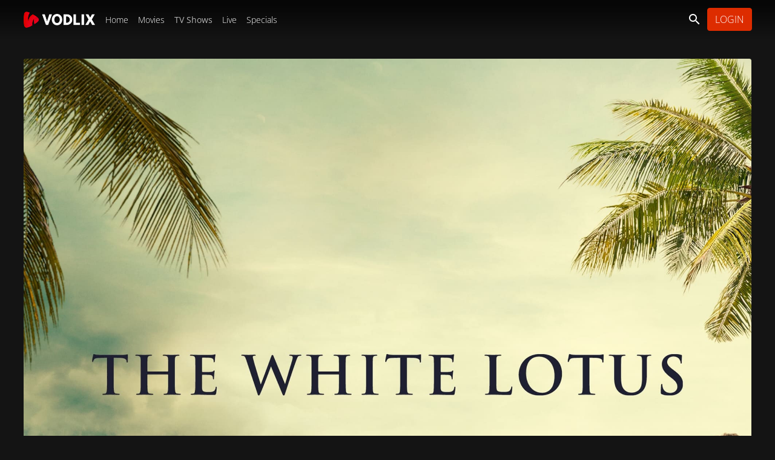

--- FILE ---
content_type: text/html; charset=UTF-8
request_url: https://demo.vodlix.com/tv-shows/5/the-white-lotus
body_size: 33860
content:
<!DOCTYPE html>
<html lang="en">

<head>
    
    <meta charset="utf-8">
<meta http-equiv="X-UA-Compatible" content="IE=edge">
<meta name="viewport" content="width=device-width, initial-scale=1">


    







<meta name="title" content="The White Lotus - Demo" />
<meta name="keywords" content="The,White,Lotus,exotic island,exploitation,satire,vacation,thriller,beach resort" />
<meta name="description" content="Follow the exploits of various guests and employees at an exclusive tropical resort over the span of a week as with each passing day, a darker complexity emerges in these picture-perfect travelers, the hotel’s cheerful employees and the idyllic locale itself." />




    
    <link href="https://cdn-vcz-demo-cloud-vodlix-com7155.b-cdn.net/styles/default/theme/css/bootstrap.min.css?cbuster=1761930295" rel="stylesheet">
<link href="https://cdn-vcz-demo-cloud-vodlix-com7155.b-cdn.net/styles/default/theme/css/materialdesignicons.min.css?cbuster=1761930295" rel="stylesheet">
<!-- <link href="https://fonts.googleapis.com/css2?family=Roboto:wght@300;400;500;700;900&display=swap" rel="stylesheet"> -->
<link href="https://cdn-vcz-demo-cloud-vodlix-com7155.b-cdn.net/styles/default/theme/css/vodlix.css?cbuster=1761930295" rel="stylesheet">
<script src="https://kit.fontawesome.com/5bc03afb29.js" crossorigin="anonymous" defer type="d0be22dd5ab93f273c5a48d4-text/javascript"></script>
<!-- <script src="https://cdn-vcz-demo-cloud-vodlix-com7155.b-cdn.net/styles/default/theme/js/fontawesome.js?cbuster=1761930295" defer></script> -->
<!-- Custom Css File Include -->
<link href='https://demo.vodlix.com/u/demo/files/themes/default/custom.css?cbuster=1761930295' rel='stylesheet'>
<!-- Custom Css File Include -->
<link href="https://cdn-vcz-demo-cloud-vodlix-com7155.b-cdn.net/styles/default/theme/css/swiper-bundle.min.css?cbuster=1761930295" rel="stylesheet">
<link href="https://cdn-vcz-demo-cloud-vodlix-com7155.b-cdn.net/styles/default/theme/css/datePicker.css?cbuster=1761930295" rel="stylesheet">

    <style>
        .vjs-loading-spinner {
            display: none !important;
        }
    </style>
    <link rel="canonical" href="https://demo.vodlix.com" />


<script type="application/ld+json">
    {
        "@context": "https://schema.org",
        "@type": "Organization",
        "url": "https://demo.vodlix.com",
        "logo": "https://demo.vodlix.com/u/demo/images/branding/default/app_logo.png"
    }
</script>






                        
    <meta property="og:url" content="https://demo.vodlix.com/tv-shows/5/the-white-lotus">
    <meta property="og:title" content="The White Lotus - Demo">
    <meta property="og:description" content="Follow the exploits of various guests and employees at an exclusive tropical resort over the span of a week as with each passing day, a darker complexity emerges in these picture-perfect travelers, the hotel’s cheerful employees and the idyllic locale itself.">
    <meta property="og:site_name" content="Demo">
    <meta property="og:type" content="video.tv_show">
    <meta property="og:image" content="https://vz-366bb08c-460.b-cdn.net/u/demo/files/series/2021/09/08/5-original.jpg">

    <!-- Schema.org markup for Google+ -->
    <meta itemprop="name" content="The White Lotus - Demo">
    <meta itemprop="description" content="Follow the exploits of various guests and employees at an exclusive tropical resort over the span of a week as with each passing day, a darker complexity emerges in these picture-perfect travelers, the hotel’s cheerful employees and the idyllic locale itself.">
    <meta itemprop="image" content="https://vz-366bb08c-460.b-cdn.net/u/demo/files/series/2021/09/08/5-original.jpg">

    <!-- Twitter Card data -->
    <meta name="twitter:card" content="summary">
    <meta name="twitter:title" content="The White Lotus - Demo">
    <meta name="twitter:description" content="Follow the exploits of various guests and employees at an exclusive tropical resort over the span of a week as with each passing day, a darker complexity emerges in these picture-perfect travelers, the hotel’s cheerful employees and the idyllic locale itself.">
    <meta name="twitter:image" content="https://vz-366bb08c-460.b-cdn.net/u/demo/files/series/2021/09/08/5-original.jpg">


<script src="https://cdn-vcz-demo-cloud-vodlix-com7155.b-cdn.net/js/jquery.js?cbuster=1761930295" type="d0be22dd5ab93f273c5a48d4-text/javascript"></script>
<script src="https://cdn-vcz-demo-cloud-vodlix-com7155.b-cdn.net/styles/default/theme/js/popper.js?cbuster=1761930295" type="d0be22dd5ab93f273c5a48d4-text/javascript"></script>
    <script src="https://cdn-vcz-demo-cloud-vodlix-com7155.b-cdn.net/styles/default/theme/js/bootstrap.min.js?cbuster=1761930295" type="d0be22dd5ab93f273c5a48d4-text/javascript"></script>
<script src="https://cdn-vcz-demo-cloud-vodlix-com7155.b-cdn.net/js/jquery-cookie.js?cbuster=1761930295" type="d0be22dd5ab93f273c5a48d4-text/javascript"></script>
<script src="https://cdn-vcz-demo-cloud-vodlix-com7155.b-cdn.net/js/dayjs.min.js?cbuster=1761930295" defer type="d0be22dd5ab93f273c5a48d4-text/javascript"></script>
<script src="https://cdn-vcz-demo-cloud-vodlix-com7155.b-cdn.net/js/lodash.min.js?cbuster=1761930295" type="d0be22dd5ab93f273c5a48d4-text/javascript"></script>
<script src="https://cdn-vcz-demo-cloud-vodlix-com7155.b-cdn.net/js/jquery_plugs/compressed/sweetalert2.min.js?cbuster=1761930295" defer type="d0be22dd5ab93f273c5a48d4-text/javascript"></script>

<link href="https://cdn-vcz-demo-cloud-vodlix-com7155.b-cdn.net/js/jquery_plugs/css/sweetalert2.min.css?cbuster=1761930295" rel="stylesheet">
<link rel="stylesheet" href="https://cdn-vcz-demo-cloud-vodlix-com7155.b-cdn.net/styles/default/theme/css/bootstrap-colorpicker.min.css?cbuster=1761930295">
<link rel="stylesheet" href="https://cdn-vcz-demo-cloud-vodlix-com7155.b-cdn.net/styles/default/theme/css/flag-icon.min.css?cbuster=1761930295">

    <script src="https://cdn-vcz-demo-cloud-vodlix-com7155.b-cdn.net/js/vue/production.js?cbuster=1761930295" type="d0be22dd5ab93f273c5a48d4-text/javascript"></script>
<script async defer data-domain="demo.cloud.vodlix.com" src="https://cdn-vcz-demo-cloud-vodlix-com7155.b-cdn.net/styles/default/theme/js/plausible.js" type="d0be22dd5ab93f273c5a48d4-text/javascript"></script>




<script type="d0be22dd5ab93f273c5a48d4-text/javascript">
            console.log = function () {};
    
        let apiBaseUrl = "https://demo.vodlix.com/api";
        window.apps = {}
    window.vodlix = window.vodlix || {
        version: "1.0.0",
        baseurl: "https://demo.vodlix.com",
        homeurl: "https://demo.vodlix.com",
        imageurl: "https://cdn-vcz-demo-cloud-vodlix-com7155.b-cdn.net/styles/default/images",
        currentIp: "",
        videoObj:{},
        location: {
            __data: JSON.parse(`{"ipAddress":"13.59.164.87","continentCode":"NA","continentName":"North America","countryCode":"US","countryName":"United States","isEuMember":false,"currencyCode":"USD","currencyName":"Dollar","phonePrefix":"1","languages":["en-US","es-US","haw","fr"],"stateProvCode":"OH","stateProv":"Ohio","district":"Franklin","city":"Columbus","geonameId":4509177,"zipCode":"43215","gmtOffset":-5,"timeZone":"America\/New_York","latitude":39.9612,"longitude":-82.9988}`),
            getCountryName: function getName() {
                return this.__data.countryName;
            },
            getCountryCode: function getCode() {
                return this.__data.countryCode;
            },
            getCity: function getCity() {
                return this.__data.city;
            },
            getContinent: function getContinent() {
                return this.__data.continent;
            },
            getContinentCode: function getContinentCode() {
                return this.__data.continent_code;
            },
            getState: function getState() {
                return this.__data.state;
            }
        },
        cookies: {
            defaultOptions: JSON.parse('{"expires":365,"path":"\/","domain":"demo.vodlix.com","samesite":"None","secure":true,"sameSite":"None"}'),
            set: function setCookie(name, value, options) {
                window.Cookies.set(name, value, { ...this.defaultOptions, ...(options || {}) } );
            },
            get: function getCookie(name) {
                return window.Cookies.get(name);
            },
            delete: function deleteCookie(name, options) {
                window.Cookies.remove(name, { ...this.defaultOptions, ...(options || {}) });
            }
        },
        api: {
            baseUrl: `${apiBaseUrl}`,
            __call: function __call(options) {
                const headers = options.headers || {};
                delete options.headers;

                if(options.endPoint === undefined) {
                    window.alert('endPoint option is required to call Rest API.');
                    return false;
                }

                let endPoint = options.endPoint;
                delete options.endPoint;
                
                if( options.method == 'GET' )
                {
                    var content_domain_filter = ''
                    var content_domain = ''

                    if( content_domain_filter == '1' && content_domain != '' ) {
                        if( endPoint.includes("?") ) {
                                endPoint += "&content_domain="+content_domain
                        } else {
                            endPoint += "?content_domain="+content_domain
                        }
                    }
                }

                if( options.method == 'POST' || options.method == 'GET' )
                {
                    var query_check_params = JSON.parse('[]')

                    for (var key in query_check_params) {
                        if (query_check_params.hasOwnProperty(key))
                        {
                            if( key == 'set_session_cookies' ) {
                                query_check_params[key] = JSON.stringify(query_check_params[key])
                            }

                            if( endPoint.includes("?") ) {
                                endPoint += '&'+key+'='+query_check_params[key]
                            } else {
                                endPoint += '?'+key+'='+query_check_params[key]
                            }
                        }
                    }
                }


                

                var _api_baseUrl = '';
                if( endPoint.includes("https://") ) {
                    _api_baseUrl = endPoint;
                } else {
                    _api_baseUrl = window.vodlix.api.baseUrl + endPoint;
                }


                return window.jQuery.ajax({
                    ...options,
                    url: _api_baseUrl,
                    dataType: 'json',
                    headers: { ...headers, Authorization: window.vodlix.auth.token() }
                });
            },
            get: function getCall(url, options) {
                return window.vodlix.api.__call({
                    ...(options || {}),
                    endPoint: url,
                    method: "GET"
                })
            },
            post: function postCall(url, options) {
                return window.vodlix.api.__call({
                    ...(options || {}),
                    endPoint: url,
                    method: "POST"
                })
            },
            put: function putCall(url, options) {
                return window.vodlix.api.__call({
                    ...(options || {}),
                    endPoint: url,
                    method: "PUT"
                });
            },
            delete: function deleteCall(url, options) {
                return window.vodlix.api.__call({
                    ...(options || {}),
                    endPoint: url,
                    method: "DELETE"
                })
            }
        },
        utils: {
            prettifyDuration: window.prettifyDuration || function prettifyDuration(s) {
                var h = Math.floor(s/3600); //Get whole hours
      
                if(isNaN(h)) {
                h = 0
                }
            
                s -= h*3600;
                
                if(isNaN(s)) {
                s = 0
                }
            
                var m = Math.floor(s/60); //Get remaining minutes
                
                if(isNaN(m)) {
                m = 0
                }
            
                s -= m*60;
                s = Math.floor(s);
                
                var timeRetrun = (m < 10 ? '0'+m : m)+":"+(s < 10 ? '0'+s : s);
                
                if(h >0 ) {
                    timeRetrun = (h < 10 ? '0'+h : h) + ":" + timeRetrun;
                }
                
            
                return timeRetrun;
            },
            numberFormat: function numberFormat(number) {
                return new Intl.NumberFormat().format(number);
            },
            serialize: function serialize(args) {
                if(args === undefined) {
                    return "";
                }

                let queryString = [];

                for(var key in args) {
                    if(args.hasOwnProperty(key)) {
                    queryString.push(`${encodeURIComponent(key)}=${encodeURIComponent(args[key])}`)
                    }
                }

                return queryString.join('&');
            }
        },
        auth: {
            id: function id() {
                return ``;
            },
            name: function name() {
                return ``
            },
            token: function token(cookieName) {
                let userToken = window.vodlix.cookies.get('demoauthtokenlocal');

                if(!userToken && cookieName !== undefined) {
                    userToken = window.vodlix.cookies.get(cookieName);
                }

                return userToken || null;
            },
            loginUser: async function loginUser(data,lastUrl) {

                try {
                    const { user } = await window.vodlix.api.post("/users/signin", { data: data });

                    if( user.hasOwnProperty("redirect") && user.redirect == true ) {
                        var mobile_redirect_url = user.hasOwnProperty("redirect_url") ? user.redirect_url : "/"
                        // alert("mobile_redirect_url", mobile_redirect_url);
                        // console.log("mobile_redirect_url", mobile_redirect_url);
                        window.location.href = mobile_redirect_url
                        return true
                    }

                    window.vodlix.cookies.set("demoauthtokenlocal", `Bearer ${user.token}`);

                    const myData = await window.vodlix.api.get("/users/me")

                    const profile_gate = '1'

                    // check if url needs to be encoded for url
                    if(!isURLEncoded(lastUrl)) {
                        lastUrl = encodeURIComponent(lastUrl);
                    }

                    var defaultUrl = "/";
                    var redirect_url = (profile_gate == '1')
                        ? (lastUrl && lastUrl != 'last_url' ? `https://demo.vodlix.com/profiles/?last_url=${lastUrl}` : `https://demo.vodlix.com/profiles/`)
                        : (lastUrl && lastUrl != 'last_url' ? lastUrl : defaultUrl);

                    if( user.hasOwnProperty('already_exists') && user.already_exists == true )
                    {

                        Swal.fire({
                            title: "We have found a user with the same email address. Its now linked with your account.",
                            showDenyButton: false,
                            showCancelButton: false,
                            confirmButtonText: 'Ok',
                        }).then((result) => {
                            if (result.isConfirmed) {
                                window.location.href = redirect_url
                            }
                        })
                    } else {
                        window.location.href = redirect_url
                    }

                } catch(e) {
                    var button_text = "Login";
                    $(".submitBtn").attr('disabled',false)
                    $(".submitBtn").html(button_text)
                    //console.log('error', e )
                    window.vodlix.error.toast({
                        text: e.responseJSON.message
                    });
                    return e;
                }
            }
        },
        swal: function swal(args) {
            if(window.Swal === undefined) {
                return window.alert(args.text || 'Text message not found');
            }

            return window.Swal.fire(args);
        },
        toast: function toast(args) {
            let options = {
                position: 'top-end',
                timer: 5000,
                timerProgressBar: true,
                showConfirmButton: false,
                ...args,
                toast: true
            }

          return this.swal(options);
        },
        confirm: function confirm(args) {
          let options = {
            position: 'top-center',
            showDenyButton: true,
            focusConfirm: false,
            allowEnterKey: false,
            confirmButtonText: "Yes",
            denyButtonText: "No",
            ...args,
            allowOutsideClick: () => !window.Swal.isLoading(),
          }

          return this.swal(options);
        },
        success: {
          defaultTitle: 'Success',
          toast: function successToast(args) {
            return window.vodlix.toast({ titleText: this.defaultTitle, ...args, icon: 'success' });
          },
          confirm: function successConfirm(args) {
            return window.vodlix.confirm({ titleText: this.defaultTitle, ...args, icon: 'success' });
          }
        },
        info: {
          defaultTitle: 'Info',
          toast: function infoToast(args) {
            return window.vodlix.toast({ titleText: this.defaultTitle, ...args, icon: 'info' });
          },
          confirm: function infoConfirm(args) {
            return window.vodlix.confirm({ titleText: this.defaultTitle, ...args, icon: 'info' });
          }
        },
        warning: {
          defaultTitle: 'Warning',
          toast: function warningToast(args) {
            return window.vodlix.toast({ titleText: this.defaultTitle, ...args, icon: 'warning' });
          },
          confirm: function warningConfirm(args) {
            return window.vodlix.confirm({ titleText: this.defaultTitle, ...args, icon: 'warning' });
          }
        },
        error: {
          defaultTitle: 'Error',
          toast: function errorToast(args) {
            return window.vodlix.toast({ titleText: this.defaultTitle, ...args, icon: 'error' });
          },
          confirm: function errorConfirm(args) {
            return window.vodlix.confirm({ titleText: this.defaultTitle, ...args, icon: 'error' });
          }
        },
        question: {
          defaultTitle: 'Question',
          toast: function questionToast(args) {
            return window.vodlix.toast({ titleText: this.defaultTitle, ...args, icon: 'question' });
          },
          confirm: function questionConfirm(args) {
            return window.vodlix.confirm({ titleText: this.defaultTitle, ...args, icon: 'question' });
          }
        },
    };
    function getFormattedMaturityLevel(text){
        let value;
        if ( text != undefined ){
            if( text == 'all' ) {
                value = 'All'
            } else {
                value = text.replace('_plus','+')
            }
        }
        return value
    }

    function isInt(value) {
        return !isNaN(value) && 
            parseInt(Number(value)) == value && 
            !isNaN(parseInt(value, 10));
    }

    function mp_track_event( event, props )
    {
        var url = 'https://demo.vodlix.com/admin_area/ajax.php?mode=mp_event_track&event='+event;
        $.ajax({
            'type': "POST",
            'url': url,
            'data': props,
            'dataType': "json",
        })
    }

    function hs_upsert_deal( event )
    {
        var url = 'https://demo.vodlix.com/admin_area/ajax.php?mode=hs_upsert_deal_details&event='+event;
        $.ajax({
            'type': "POST",
            'url': url
        })
    }

    function isTouchDevice() {
        return (('ontouchstart' in window) ||
            (navigator.maxTouchPoints > 0) ||
            (navigator.msMaxTouchPoints > 0));
    }

    function validate_email(emailString) {
        var regEx = /^\w+([\.-]?\w+)*@\w+([\.-]?\w+)*(\.\w{2,})+$/;
        return regEx.test(emailString);
    }


    function validate_username(username) {
        const res = /^[A-Za-z0-9_\.]+$/.exec(username);
        const valid = !!res;
        return valid;
    }

    function isFunction(functionToCheck) {
        return functionToCheck && {}.toString.call(functionToCheck) === '[object Function]';
    }

    function delay(time) {
        return new Promise(resolve => setTimeout(resolve, time));
    }

    function keyExists(key, search) {
        if (!search || (search.constructor !== Array && search.constructor !== Object)) {
            return false;
        }
        for (var i = 0; i < search.length; i++) {
            if (search[i] === key) {
                return true;
            }
        }
        return key in search;
    }

    function upsertSession() {
        var session_api = '/base/session?app_name=web_app';
        window.vodlix.api.get(session_api);
    }
    
    function patternToRegex(pattern) {
        const regexString = pattern
            .split('')
            .map(c => c === 'x' ? '[A-Za-z0-9]' : escapeRegExp(c))
            .join('');
        return new RegExp(`^${regexString}$`);
    }

    function escapeRegExp(string) {
        return string.replace(/[.*+?^${}()|[\]\\]/g, '\\$&');
    }

    function isURLEncoded(str) {
        try {
            return decodeURIComponent(str) !== str;
        } catch (e) {
            // If decoding fails, it's likely already encoded or malformed
            return true;
        }
    }


</script>

<title>The White Lotus - Demo</title>

<link rel="shortcut icon" type="image/png" href="https://demo.vodlix.com/u/demo/images/branding/default/favicon.png"/>


<!-- DIRTY IMA CONTROLS FIX-->
<style>
    .ima-controls-div
    {
        z-index: 1200 !important;
    }
</style>


    <style>
        .slideTitle {
            font-size: 60px !important;
        }
    </style>


   
       
    
    <script src="https://cdn-vcz-demo-cloud-vodlix-com7155.b-cdn.net/styles/default/theme/js/swiper-bundle.min.js" type="d0be22dd5ab93f273c5a48d4-text/javascript"></script>

        
    
    <link rel="preconnect" href="https://cdn-vcz-demo-cloud-vodlix-com7155.b-cdn.net" crossorigin>
    <style type="text/css">@font-face {font-family:Open Sans;font-style:normal;font-weight:300;src:url(/cf-fonts/v/open-sans/5.0.20/vietnamese/wght/normal.woff2);unicode-range:U+0102-0103,U+0110-0111,U+0128-0129,U+0168-0169,U+01A0-01A1,U+01AF-01B0,U+0300-0301,U+0303-0304,U+0308-0309,U+0323,U+0329,U+1EA0-1EF9,U+20AB;font-display:swap;}@font-face {font-family:Open Sans;font-style:normal;font-weight:300;src:url(/cf-fonts/v/open-sans/5.0.20/latin-ext/wght/normal.woff2);unicode-range:U+0100-02AF,U+0304,U+0308,U+0329,U+1E00-1E9F,U+1EF2-1EFF,U+2020,U+20A0-20AB,U+20AD-20CF,U+2113,U+2C60-2C7F,U+A720-A7FF;font-display:swap;}@font-face {font-family:Open Sans;font-style:normal;font-weight:300;src:url(/cf-fonts/v/open-sans/5.0.20/cyrillic-ext/wght/normal.woff2);unicode-range:U+0460-052F,U+1C80-1C88,U+20B4,U+2DE0-2DFF,U+A640-A69F,U+FE2E-FE2F;font-display:swap;}@font-face {font-family:Open Sans;font-style:normal;font-weight:300;src:url(/cf-fonts/v/open-sans/5.0.20/greek/wght/normal.woff2);unicode-range:U+0370-03FF;font-display:swap;}@font-face {font-family:Open Sans;font-style:normal;font-weight:300;src:url(/cf-fonts/v/open-sans/5.0.20/greek-ext/wght/normal.woff2);unicode-range:U+1F00-1FFF;font-display:swap;}@font-face {font-family:Open Sans;font-style:normal;font-weight:300;src:url(/cf-fonts/v/open-sans/5.0.20/hebrew/wght/normal.woff2);unicode-range:U+0590-05FF,U+200C-2010,U+20AA,U+25CC,U+FB1D-FB4F;font-display:swap;}@font-face {font-family:Open Sans;font-style:normal;font-weight:300;src:url(/cf-fonts/v/open-sans/5.0.20/latin/wght/normal.woff2);unicode-range:U+0000-00FF,U+0131,U+0152-0153,U+02BB-02BC,U+02C6,U+02DA,U+02DC,U+0304,U+0308,U+0329,U+2000-206F,U+2074,U+20AC,U+2122,U+2191,U+2193,U+2212,U+2215,U+FEFF,U+FFFD;font-display:swap;}@font-face {font-family:Open Sans;font-style:normal;font-weight:300;src:url(/cf-fonts/v/open-sans/5.0.20/cyrillic/wght/normal.woff2);unicode-range:U+0301,U+0400-045F,U+0490-0491,U+04B0-04B1,U+2116;font-display:swap;}@font-face {font-family:Open Sans;font-style:normal;font-weight:400;src:url(/cf-fonts/v/open-sans/5.0.20/greek-ext/wght/normal.woff2);unicode-range:U+1F00-1FFF;font-display:swap;}@font-face {font-family:Open Sans;font-style:normal;font-weight:400;src:url(/cf-fonts/v/open-sans/5.0.20/vietnamese/wght/normal.woff2);unicode-range:U+0102-0103,U+0110-0111,U+0128-0129,U+0168-0169,U+01A0-01A1,U+01AF-01B0,U+0300-0301,U+0303-0304,U+0308-0309,U+0323,U+0329,U+1EA0-1EF9,U+20AB;font-display:swap;}@font-face {font-family:Open Sans;font-style:normal;font-weight:400;src:url(/cf-fonts/v/open-sans/5.0.20/cyrillic/wght/normal.woff2);unicode-range:U+0301,U+0400-045F,U+0490-0491,U+04B0-04B1,U+2116;font-display:swap;}@font-face {font-family:Open Sans;font-style:normal;font-weight:400;src:url(/cf-fonts/v/open-sans/5.0.20/greek/wght/normal.woff2);unicode-range:U+0370-03FF;font-display:swap;}@font-face {font-family:Open Sans;font-style:normal;font-weight:400;src:url(/cf-fonts/v/open-sans/5.0.20/cyrillic-ext/wght/normal.woff2);unicode-range:U+0460-052F,U+1C80-1C88,U+20B4,U+2DE0-2DFF,U+A640-A69F,U+FE2E-FE2F;font-display:swap;}@font-face {font-family:Open Sans;font-style:normal;font-weight:400;src:url(/cf-fonts/v/open-sans/5.0.20/hebrew/wght/normal.woff2);unicode-range:U+0590-05FF,U+200C-2010,U+20AA,U+25CC,U+FB1D-FB4F;font-display:swap;}@font-face {font-family:Open Sans;font-style:normal;font-weight:400;src:url(/cf-fonts/v/open-sans/5.0.20/latin-ext/wght/normal.woff2);unicode-range:U+0100-02AF,U+0304,U+0308,U+0329,U+1E00-1E9F,U+1EF2-1EFF,U+2020,U+20A0-20AB,U+20AD-20CF,U+2113,U+2C60-2C7F,U+A720-A7FF;font-display:swap;}@font-face {font-family:Open Sans;font-style:normal;font-weight:400;src:url(/cf-fonts/v/open-sans/5.0.20/latin/wght/normal.woff2);unicode-range:U+0000-00FF,U+0131,U+0152-0153,U+02BB-02BC,U+02C6,U+02DA,U+02DC,U+0304,U+0308,U+0329,U+2000-206F,U+2074,U+20AC,U+2122,U+2191,U+2193,U+2212,U+2215,U+FEFF,U+FFFD;font-display:swap;}@font-face {font-family:Open Sans;font-style:normal;font-weight:600;src:url(/cf-fonts/v/open-sans/5.0.20/vietnamese/wght/normal.woff2);unicode-range:U+0102-0103,U+0110-0111,U+0128-0129,U+0168-0169,U+01A0-01A1,U+01AF-01B0,U+0300-0301,U+0303-0304,U+0308-0309,U+0323,U+0329,U+1EA0-1EF9,U+20AB;font-display:swap;}@font-face {font-family:Open Sans;font-style:normal;font-weight:600;src:url(/cf-fonts/v/open-sans/5.0.20/greek-ext/wght/normal.woff2);unicode-range:U+1F00-1FFF;font-display:swap;}@font-face {font-family:Open Sans;font-style:normal;font-weight:600;src:url(/cf-fonts/v/open-sans/5.0.20/latin-ext/wght/normal.woff2);unicode-range:U+0100-02AF,U+0304,U+0308,U+0329,U+1E00-1E9F,U+1EF2-1EFF,U+2020,U+20A0-20AB,U+20AD-20CF,U+2113,U+2C60-2C7F,U+A720-A7FF;font-display:swap;}@font-face {font-family:Open Sans;font-style:normal;font-weight:600;src:url(/cf-fonts/v/open-sans/5.0.20/cyrillic/wght/normal.woff2);unicode-range:U+0301,U+0400-045F,U+0490-0491,U+04B0-04B1,U+2116;font-display:swap;}@font-face {font-family:Open Sans;font-style:normal;font-weight:600;src:url(/cf-fonts/v/open-sans/5.0.20/latin/wght/normal.woff2);unicode-range:U+0000-00FF,U+0131,U+0152-0153,U+02BB-02BC,U+02C6,U+02DA,U+02DC,U+0304,U+0308,U+0329,U+2000-206F,U+2074,U+20AC,U+2122,U+2191,U+2193,U+2212,U+2215,U+FEFF,U+FFFD;font-display:swap;}@font-face {font-family:Open Sans;font-style:normal;font-weight:600;src:url(/cf-fonts/v/open-sans/5.0.20/greek/wght/normal.woff2);unicode-range:U+0370-03FF;font-display:swap;}@font-face {font-family:Open Sans;font-style:normal;font-weight:600;src:url(/cf-fonts/v/open-sans/5.0.20/cyrillic-ext/wght/normal.woff2);unicode-range:U+0460-052F,U+1C80-1C88,U+20B4,U+2DE0-2DFF,U+A640-A69F,U+FE2E-FE2F;font-display:swap;}@font-face {font-family:Open Sans;font-style:normal;font-weight:600;src:url(/cf-fonts/v/open-sans/5.0.20/hebrew/wght/normal.woff2);unicode-range:U+0590-05FF,U+200C-2010,U+20AA,U+25CC,U+FB1D-FB4F;font-display:swap;}@font-face {font-family:Open Sans;font-style:normal;font-weight:700;src:url(/cf-fonts/v/open-sans/5.0.20/cyrillic-ext/wght/normal.woff2);unicode-range:U+0460-052F,U+1C80-1C88,U+20B4,U+2DE0-2DFF,U+A640-A69F,U+FE2E-FE2F;font-display:swap;}@font-face {font-family:Open Sans;font-style:normal;font-weight:700;src:url(/cf-fonts/v/open-sans/5.0.20/greek/wght/normal.woff2);unicode-range:U+0370-03FF;font-display:swap;}@font-face {font-family:Open Sans;font-style:normal;font-weight:700;src:url(/cf-fonts/v/open-sans/5.0.20/latin/wght/normal.woff2);unicode-range:U+0000-00FF,U+0131,U+0152-0153,U+02BB-02BC,U+02C6,U+02DA,U+02DC,U+0304,U+0308,U+0329,U+2000-206F,U+2074,U+20AC,U+2122,U+2191,U+2193,U+2212,U+2215,U+FEFF,U+FFFD;font-display:swap;}@font-face {font-family:Open Sans;font-style:normal;font-weight:700;src:url(/cf-fonts/v/open-sans/5.0.20/greek-ext/wght/normal.woff2);unicode-range:U+1F00-1FFF;font-display:swap;}@font-face {font-family:Open Sans;font-style:normal;font-weight:700;src:url(/cf-fonts/v/open-sans/5.0.20/latin-ext/wght/normal.woff2);unicode-range:U+0100-02AF,U+0304,U+0308,U+0329,U+1E00-1E9F,U+1EF2-1EFF,U+2020,U+20A0-20AB,U+20AD-20CF,U+2113,U+2C60-2C7F,U+A720-A7FF;font-display:swap;}@font-face {font-family:Open Sans;font-style:normal;font-weight:700;src:url(/cf-fonts/v/open-sans/5.0.20/vietnamese/wght/normal.woff2);unicode-range:U+0102-0103,U+0110-0111,U+0128-0129,U+0168-0169,U+01A0-01A1,U+01AF-01B0,U+0300-0301,U+0303-0304,U+0308-0309,U+0323,U+0329,U+1EA0-1EF9,U+20AB;font-display:swap;}@font-face {font-family:Open Sans;font-style:normal;font-weight:700;src:url(/cf-fonts/v/open-sans/5.0.20/hebrew/wght/normal.woff2);unicode-range:U+0590-05FF,U+200C-2010,U+20AA,U+25CC,U+FB1D-FB4F;font-display:swap;}@font-face {font-family:Open Sans;font-style:normal;font-weight:700;src:url(/cf-fonts/v/open-sans/5.0.20/cyrillic/wght/normal.woff2);unicode-range:U+0301,U+0400-045F,U+0490-0491,U+04B0-04B1,U+2116;font-display:swap;}@font-face {font-family:Open Sans;font-style:normal;font-weight:800;src:url(/cf-fonts/v/open-sans/5.0.20/cyrillic-ext/wght/normal.woff2);unicode-range:U+0460-052F,U+1C80-1C88,U+20B4,U+2DE0-2DFF,U+A640-A69F,U+FE2E-FE2F;font-display:swap;}@font-face {font-family:Open Sans;font-style:normal;font-weight:800;src:url(/cf-fonts/v/open-sans/5.0.20/greek/wght/normal.woff2);unicode-range:U+0370-03FF;font-display:swap;}@font-face {font-family:Open Sans;font-style:normal;font-weight:800;src:url(/cf-fonts/v/open-sans/5.0.20/greek-ext/wght/normal.woff2);unicode-range:U+1F00-1FFF;font-display:swap;}@font-face {font-family:Open Sans;font-style:normal;font-weight:800;src:url(/cf-fonts/v/open-sans/5.0.20/latin-ext/wght/normal.woff2);unicode-range:U+0100-02AF,U+0304,U+0308,U+0329,U+1E00-1E9F,U+1EF2-1EFF,U+2020,U+20A0-20AB,U+20AD-20CF,U+2113,U+2C60-2C7F,U+A720-A7FF;font-display:swap;}@font-face {font-family:Open Sans;font-style:normal;font-weight:800;src:url(/cf-fonts/v/open-sans/5.0.20/vietnamese/wght/normal.woff2);unicode-range:U+0102-0103,U+0110-0111,U+0128-0129,U+0168-0169,U+01A0-01A1,U+01AF-01B0,U+0300-0301,U+0303-0304,U+0308-0309,U+0323,U+0329,U+1EA0-1EF9,U+20AB;font-display:swap;}@font-face {font-family:Open Sans;font-style:normal;font-weight:800;src:url(/cf-fonts/v/open-sans/5.0.20/latin/wght/normal.woff2);unicode-range:U+0000-00FF,U+0131,U+0152-0153,U+02BB-02BC,U+02C6,U+02DA,U+02DC,U+0304,U+0308,U+0329,U+2000-206F,U+2074,U+20AC,U+2122,U+2191,U+2193,U+2212,U+2215,U+FEFF,U+FFFD;font-display:swap;}@font-face {font-family:Open Sans;font-style:normal;font-weight:800;src:url(/cf-fonts/v/open-sans/5.0.20/hebrew/wght/normal.woff2);unicode-range:U+0590-05FF,U+200C-2010,U+20AA,U+25CC,U+FB1D-FB4F;font-display:swap;}@font-face {font-family:Open Sans;font-style:normal;font-weight:800;src:url(/cf-fonts/v/open-sans/5.0.20/cyrillic/wght/normal.woff2);unicode-range:U+0301,U+0400-045F,U+0490-0491,U+04B0-04B1,U+2116;font-display:swap;}</style>
    
</head><body class=" page-series_details">
    <!-- DevisedLabs Very Large Image LCP Hack -->
    <img width="99999" height="99999" style="pointer-events: none; position: absolute; top: 0; left: 0; width: 99vw; height: 99vh; max-width: 99vw; max-height: 99vh;"  src="[data-uri]">


	<div id="wrapper" class="clearfix appMian">
                		    <header class="clearfix headerMain" id="searchMain">
	<div class="innerHeader d-flex align-items-center insidePadding">
		<h1 class="logo p-0 m-0 mr-2">
            <a href="/">
                <img src="https://demo.vodlix.com/u/demo/images/branding/default/app_logo.png" alt="Demo" class="">
				<!-- <img src="https://demo.vodlix.com/u/demo/images/branding/default/app_logo.png" alt="Demo" class="d-none d-lg-block d-md-block d-sm-block">
                <img src="https://vz-366bb08c-460.b-cdn.net/u/demo/images/branding/custom/native_app_header.png?lu=1742407991" alt="Demo" class="d-lg-none d-md-none d-sm-none"> -->
			</a>   
		</h1>
		
	                    
            			<div class="d-lg-none d-md-block d-sm-block d-xs-block">
				<div class="dropdown navDropMenu">
					<a 
						href="javascript:void(0)" 
						class="whiteColor dropdown-toggle text-decoration-none text-uppercase" 
						id="dropdownMenuButton" 
						data-toggle="dropdown" 
						aria-haspopup="true" 
						aria-expanded="false"
					>
						Browse
					</a>
					<ul class="dropdown-menu headerDropMenu dd-menu" aria-labelledby="dropdownMenuButton">
						                                                            <li class="nav-item">
                                    <a class="nav-link  dropdown-item" href="/" target="_self">
                                        Home
                                    </a>
                                </li>
                            						                                                            <li class="nav-item">
                                    <a class="nav-link  dropdown-item" href="/movies" target="_self">
                                        Movies
                                    </a>
                                </li>
                            						                                                            <li class="nav-item">
                                    <a class="nav-link active dropdown-item" href="/tv-shows" target="_self">
                                        TV Shows
                                    </a>
                                </li>
                            						                                                            <li class="nav-item">
                                    <a class="nav-link  dropdown-item" href="/live" target="_self">
                                        Live
                                    </a>
                                </li>
                            						                                                            <li class="nav-item">
                                    <a class="nav-link  dropdown-item" href="/contentLists/2/specials" target="_self">
                                        Specials
                                    </a>
                                </li>
                            											</ul>
				</div>
			</div>
            			<div class="topNav d-none d-sm-none d-md-none d-lg-block">
				<ul class="nav ">
	                                                                    <li class="nav-item">
                                <a class="nav-link " href="/" target="_self">
                                    Home
                                </a>
                            </li>
                        	                                                                    <li class="nav-item">
                                <a class="nav-link " href="/movies" target="_self">
                                    Movies
                                </a>
                            </li>
                        	                                                                    <li class="nav-item">
                                <a class="nav-link active" href="/tv-shows" target="_self">
                                    TV Shows
                                </a>
                            </li>
                        	                                                                    <li class="nav-item">
                                <a class="nav-link " href="/live" target="_self">
                                    Live
                                </a>
                            </li>
                        	                                                                    <li class="nav-item">
                                <a class="nav-link " href="/contentLists/2/specials" target="_self">
                                    Specials
                                </a>
                            </li>
                        	                				</ul>
			</div>
            
			<div class="spacer"></div>
            
            
            
            
            
			<div class="searchHolder">
									<div class="searchBlock">
						<input 
							v-model="searchQuery"
							type="text" 
							class="form-control searchInput"
                            id="vodlix-search-field"
                            							placeholder="Movies, TV Shows"
                            							@keyup.enter="performSearch"
						>
					</div>
					<button type="button" class="btn btn-link searchBtn p-0">
						<i class="mdi mdi-magnify"></i>
					</button>
							</div>
            			                                                                    <a href="/login/" class="btn btn-primary headBtn no-shadow ml-2">Login</a>
                            
        	</div>
</header>



<!-- loading ts autocomplete --><link rel="stylesheet" href="https://cdnjs.cloudflare.com/ajax/libs/jqueryui/1.12.1/jquery-ui.min.css" integrity="sha512-aOG0c6nPNzGk+5zjwyJaoRUgCdOrfSDhmMID2u4+OIslr0GjpLKo7Xm0Ao3xmpM4T8AmIouRkqwj1nrdVsLKEQ==" crossorigin="anonymous" referrerpolicy="no-referrer" />
<script src="https://cdnjs.cloudflare.com/ajax/libs/jqueryui/1.12.1/jquery-ui.min.js" integrity="sha512-uto9mlQzrs59VwILcLiRYeLKPPbS/bT71da/OEBYEwcdNUk8jYIy+D176RYoop1Da+f9mvkYrmj5MCLZWEtQuA==" crossorigin="anonymous" referrerpolicy="no-referrer" type="d0be22dd5ab93f273c5a48d4-text/javascript"></script>

<style>
    .ui-widget-content{
        background-color: var(--vod-input-color) !important;
        border: none !important;
        color: var(--vod-body-text-color) !important;
        border-radius: 8px !important;
        box-shadow: 0 4px 20px rgba(0, 0, 0, 0.2) !important;
        padding: 8px 0 !important;
        max-height: 420px !important;
        overflow-y: auto !important;
        margin-top: 8px !important;
    }
    .ui-menu-item{
        margin: 2px !important;
        transition: background-color 0.2s ease !important;
    }
    .ui-menu-item:not(.ui-autocomplete-category-header) {
        padding: 8px 0 !important;
    }
    .ui-menu-item:not(.ui-autocomplete-category-header):hover {
        background-color: rgba(var(--vod-primary-rgb, 0, 123, 255), 0.1) !important;
    }
    .ui-menu-item:not(.ui-autocomplete-category-header).ui-state-focus {
        background-color: rgba(var(--vod-primary-rgb, 0, 123, 255), 0.15) !important;
        border: none !important;
        margin: 2px !important;
    }
    .ui-menu-item .highlight {
        background-color: rgba(255, 255, 0, 0.3);
        font-weight: bold;
        padding: 0 1px;
    }
    .search-result-item {
        display: flex;
        justify-content: space-between;
        align-items: center;
        width: 100%;
        padding: 8px 16px;
        cursor: pointer;
    }
    .search-result-tags {
        margin-left: 10px;
        display: flex;
        gap: 4px;
    }
    .search-result-tag {
        background: var(--vod-primary, #007bff);
        color: #fff;
        padding: 2px 8px;
        border-radius: 12px;
        font-size: 11px;
        white-space: nowrap;
        font-weight: 500;
        letter-spacing: 0.3px;
    }
    .ui-autocomplete-category {
        font-weight: bold;
        font-style: italic;
        padding: 10px 16px;
        margin: 0;
        color: #666666;
        text-transform: uppercase;
        font-size: 12px;
        letter-spacing: 1px;
        border-bottom: 1px solid rgba(224, 224, 224, 0.5);
        background-color: rgba(0, 0, 0, 0.03);
    }
    .ui-autocomplete-category-header {
        pointer-events: none !important;
        cursor: default !important; 
        user-select: none !important;
        -webkit-user-select: none !important;
        -moz-user-select: none !important;
        -ms-user-select: none !important;
        opacity: 1 !important;
        background-color: rgba(0, 0, 0, 0.03) !important;
    }
    
    /* Google-style match quality indicators */
    .match-quality-exact .search-result-item {
        font-weight: 600;
    }
    .match-quality-prefix .search-result-item {
        font-weight: 500;
    }
    .match-quality-partial .search-result-item {
        font-weight: 400;
        opacity: 0.9;
    }
    
    /* Prevent text selection in autocomplete */
    .ui-menu {
        -webkit-user-select: none;
        -moz-user-select: none;
        -ms-user-select: none;
        user-select: none;
    }
</style>

<script type="d0be22dd5ab93f273c5a48d4-text/javascript">
    $(document).ready(function($) {
        var checkElement = setInterval(function() {
            if ($("#vodlix-search-field").length) {
                clearInterval(checkElement);

                // Variable to store current AJAX request
                var currentRequest = null;
                // Variable to store the debounce timer
                var searchTimer = null;
                // Minimum characters before showing suggestions
                var minChars = 2;
                
                // Add a loading indicator after the search field
                $('<div id="search-loading-indicator" style="position: absolute; right: 10px; top: 50%; transform: translateY(-50%); display: none;"><div class="spinner" style="width: 18px; height: 18px; border: 2px solid rgba(var(--vod-primary-rgb, 0, 123, 255), 0.2); border-top-color: var(--vod-primary, #007bff); border-radius: 50%; animation: search-spin 0.8s linear infinite;"></div></div>')
                    .insertAfter("#vodlix-search-field");
                
                // Add the spinner animation
                $('<style>@keyframes search-spin { 0% { transform: rotate(0deg); } 100% { transform: rotate(360deg); } }</style>')
                    .appendTo('head');

                // Function to show the loading indicator
                function showLoadingIndicator() {
                    $("#search-loading-indicator").show();
                }
                
                // Function to hide the loading indicator
                function hideLoadingIndicator() {
                    $("#search-loading-indicator").hide();
                }

                // Define highlight function
                function highlightText(text, term) {
                    var terms = term.split(/\s+/).filter(function(t) { return t.length > 0; });
                    var escapedTerms = terms.map(function(t) { return $.ui.autocomplete.escapeRegex(t); });
                    var pattern = new RegExp("(" + escapedTerms.join("|") + ")", "gi");
                    return text.replace(pattern, "<span class='highlight'>$1</span>");
                }

                // Override jQuery UI Autocomplete's _renderItem to add match quality class
                $.ui.autocomplete.prototype._renderItem = function(ul, item) {
                    var li = $("<li>")
                        .attr("data-value", item.value)
                        .appendTo(ul);
                    
                    // Handle partial header
                    if (item.is_partial_header) {
                        li.addClass("ui-autocomplete-category-header");
                        li.html("<hr style='margin:8px 0; border:none; border-top:1px solid #eee;'><span style='font-size:12px;color:#888;'>" + item.label + "</span>");
                        return li;
                    }
                    
                    // Handle search all
                    if (item.is_search_all) {
                        li.addClass("search-all-results");
                        li.html("<div class='search-result-item' style='font-style:italic; color:var(--vod-primary, #007bff); cursor:pointer;'>" + item.label + "</div>");
                        return li;
                    }
                    
                    // Add match quality class if available
                    if (item.match_quality) {
                        li.addClass("match-quality-" + item.match_quality);
                    }
                    
                    // For all items, use the search-result-item structure
                    var resultItem = $("<div>")
                        .addClass("search-result-item")
                        .appendTo(li);
                    
                    // If content URL is available, make the item a clickable link
                    if (item.content_url) {
                        resultItem.addClass("content-link");
                        resultItem.attr("data-url", item.content_url);
                        resultItem.css("cursor", "pointer");
                    }
                    
                    // Use the highlighted label if available
                    $("<div>")
                        .addClass("search-result-title")
                        .html(item.highlightedLabel || item.label)
                        .appendTo(resultItem);
                    
                    // Add content type tag if available
                    if (item.content_type_label) {
                        var tagContainer = $("<div>")
                            .addClass("search-result-tags")
                            .appendTo(resultItem);
                        
                        $("<div>")
                            .addClass("search-result-tag")
                            .text(item.content_type_label)
                            .appendTo(tagContainer);
                    }
                    
                    return li;
                };

                // Override _menuFocus before initializing autocomplete
                $.ui.autocomplete.prototype._menuFocus = function(event, item) {
                    if (item && item.item && item.item.disabled) {
                        if (event.type === "keydown") {
                            if (event.which === $.ui.keyCode.DOWN) {
                                this._move("next", event);
                            } else if (event.which === $.ui.keyCode.UP) {
                                this._move("prev", event);
                            }
                        }
                        event.preventDefault(); 
                        return false;
                    }
                    this.focusItem(event, item);
                };

                // Override _renderMenu to add additional ARIA attributes
                $.ui.autocomplete.prototype._renderMenu = function(ul, items) {
                    var that = this;
                    $.each(items, function(index, item) {
                        var li = that._renderItemData(ul, item);
                        if (item.disabled) {
                            li.attr("aria-disabled", "true");
                            li.addClass("ui-state-disabled");
                        }
                    });
                };

                // Initialize autocomplete
                $("#vodlix-search-field").autocomplete({
                    source: function(request, response) {
                        // Don't search if term is too short
                        if (request.term.length < minChars) {
                            response([]);
                            return;
                        }
                        
                        // Clear previous timer
                        if (searchTimer) {
                            clearTimeout(searchTimer);
                        }
                        
                        // Set a new timer (debounce)
                        searchTimer = setTimeout(function() {
                            // Abort any pending request
                            if (currentRequest !== null) {
                                currentRequest.abort();
                            }
                            
                            // Show loading indicator
                            showLoadingIndicator();
                            
                            // Start new request
                            currentRequest = $.ajax({
                                url: "https://demo.vodlix.com/api/v2/search/typesense",
                                method: "GET",
                                data: { q: request.term },
                                success: function(data) {   
                                    currentRequest = null; // Clear the request variable on success
                                    hideLoadingIndicator(); // Hide loading indicator
                                    
                                    if (data && data.data && data.data.length > 0) {
                                        // Group by content type for the final response (max 4 per type)
                                        var grouped_by_type = {};
                                        $.each(data.data, function(index, item) {
                                            // Only consider exact and prefix matches
                                            const contentType = item.document.content_type || 0;
                                            const title = item.document.title.toLowerCase();
                                            const searchTerm = request.term.toLowerCase();
                                            
                                            // Skip if it's not a prefix match
                                            if (!title.startsWith(searchTerm)) {
                                                return;
                                            }
                                            
                                            // Determine if it's an exact match or prefix match
                                            const matchQuality = title === searchTerm ? 'exact' : 'prefix';
                                            
                                            if (!grouped_by_type[contentType]) {
                                                grouped_by_type[contentType] = {
                                                    exact: [],
                                                    prefix: []
                                                };
                                            }
                                            
                                            // Add to the appropriate quality bucket within content type
                                            grouped_by_type[contentType][matchQuality].push(item);
                                        });
                                        
                                        // Prepare the final results
                                        var finalResults = [];
                                        
                                        // Helper function to get content type name
                                        function getContentTypeName(contentType) {
                                            switch (parseInt(contentType)) {
                                                case 1: return "Movies";
                                                case 2: return "TV Shows";
                                                case 3: return "Episodes";
                                                case 4: return "Live";
                                                case 5: return "Videos";
                                                case 6: return "Pages";
                                                default: return "Content";
                                            }
                                        }
                                        
                                        // First add all exact matches grouped by content type
                                        $.each(grouped_by_type, function(contentType, qualityGroups) {
                                            if (qualityGroups.exact.length > 0) {
                                                // Add the results without any headers
                                                $.each(qualityGroups.exact, function(i, item) {
                                                    // For exact matches, include the document data and URL
                                                    var contentUrl = "";
                                                    var content_id = item.document.content_id;
                                                    var contentType = parseInt(item.document.content_type) || 0;
                                                    
                                                    // Construct URL based on content type
                                                    switch(contentType) {
                                                        case 1: // Movies
                                                            contentUrl = "https://demo.vodlix.com/movies/" + content_id;
                                                            break;
                                                        case 2: // Series
                                                            contentUrl = "https://demo.vodlix.com/tv-shows/" + content_id;
                                                            break;
                                                        case 4: // Live
                                                            contentUrl = "https://demo.vodlix.com/live/" + content_id;
                                                            break;
                                                    }
                                                    
                                                    // Get content type label
                                                    const typeLabel = !_.isEmpty(item.document.content_type_label) ? item.document.content_type_label : getContentTypeName(contentType);
                                                    
                                                    finalResults.push({
                                                        label: item.document.title,
                                                        value: item.document.title,
                                                        highlightedLabel: highlightText(item.document.title, request.term),
                                                        content_type_label: typeLabel,
                                                        match_quality: 'exact',
                                                        document: item.document,
                                                        is_exact_match: true,
                                                        content_url: contentUrl
                                                    });
                                                });
                                            }
                                        });
                                        
                                        // Then add all prefix matches grouped by content type
                                        $.each(grouped_by_type, function(contentType, qualityGroups) {
                                            if (qualityGroups.prefix.length > 0) {
                                                // Add the results without any headers
                                                $.each(qualityGroups.prefix, function(i, item) {
                                                    // For prefix matches, also include URLs when available
                                                    var contentUrl = "";
                                                    // Check for both id and content_id fields to be safe
                                                    var content_id = item.document.content_id;
                                                    var contentType = parseInt(item.document.content_type) || 0;
                                                    
                                                    // Construct URL based on content type - use same approach as exact matches
                                                    switch(contentType) {
                                                        case 1: // Movies
                                                            contentUrl = "https://demo.vodlix.com/movies/" + content_id;
                                                            break;
                                                        case 2: // Series
                                                            contentUrl = "https://demo.vodlix.com/tv-shows/" + content_id;
                                                            break;
                                                        case 4: // Live
                                                            contentUrl = "https://demo.vodlix.com/live/" + content_id;
                                                            break;
                                                    }
                                                    
                                                    // Get content type label
                                                    const typeLabel = !_.isEmpty(item.document.content_type_label) ? item.document.content_type_label : getContentTypeName(contentType);
                                                    
                                                    finalResults.push({
                                                        label: item.document.title,
                                                        value: item.document.title,
                                                        highlightedLabel: highlightText(item.document.title, request.term),
                                                        content_type_label: typeLabel,
                                                        match_quality: 'prefix',
                                                        document: item.document,
                                                        content_url: contentUrl
                                                    });
                                                });
                                            }
                                        });

                                        // Collect partial matches
                                        var partialMatches = [];
                                        $.each(data.data, function(index, item) {
                                            const contentType = item.document.content_type || 0;
                                            const title = item.document.title.toLowerCase();
                                            const searchTerm = request.term.toLowerCase();
                                            // Only partial if not exact or prefix
                                            if (!title.startsWith(searchTerm) && title.indexOf(searchTerm) !== -1) {
                                                var contentUrl = "";
                                                var content_id = item.document.content_id;
                                                var contentTypeInt = parseInt(item.document.content_type) || 0;
                                                
                                                // Construct URL based on content type
                                                switch(contentTypeInt) {
                                                    case 1: // Movies
                                                        contentUrl = "https://demo.vodlix.com/movies/" + content_id;
                                                        break;
                                                    case 2: // Series
                                                        contentUrl = "https://demo.vodlix.com/tv-shows/" + content_id;
                                                        break;
                                                    case 4: // Live
                                                        contentUrl = "https://demo.vodlix.com/live/" + content_id;
                                                        break;
                                                }
                                                
                                                // Get content type label
                                                const typeLabel = !_.isEmpty(item.document.content_type_label) ? item.document.content_type_label : getContentTypeName(contentTypeInt);
                                                
                                                partialMatches.push({
                                                    label: item.document.title,
                                                    value: item.document.title,
                                                    highlightedLabel: highlightText(item.document.title, request.term),
                                                    content_type_label: typeLabel,
                                                    match_quality: 'partial',
                                                    document: item.document,
                                                    content_url: contentUrl
                                                });
                                            }
                                        });

                                        // If there are partial matches, add a header and then the matches
                                        if (partialMatches.length > 0) {
                                            finalResults.push({
                                                is_partial_header: true,
                                                label: "Related results",
                                                disabled: true,
                                                selectable: false
                                            });
                                            Array.prototype.push.apply(finalResults, partialMatches);
                                        }

                                        // If no results at all, show "Search all results for 'term'"
                                        if (finalResults.length === 0) {
                                            finalResults.push({
                                                is_search_all: true,
                                                label: "Search all results for '" + request.term + "'",
                                                value: request.term
                                            });
                                        }

                                        // Only show suggestions if we actually have results
                                        if (finalResults.length > 0) {
                                            response(finalResults);
                                        } else {
                                            response([]);
                                        }
                                    } else {
                                        // No results found
                                        response([]);
                                    }
                                },
                                error: function(xhr, status, error) {
                                    currentRequest = null; // Clear the request variable on error
                                    hideLoadingIndicator(); // Hide loading indicator
                                    
                                    // Display error message without using a header
                                    if (status !== 'abort') {
                                        console.error("Search error:", error);
                                        response([]);
                                    } else {
                                        response([]);
                                    }
                                }
                            });
                        }, 300); // 300ms debounce delay
                    },
                    minLength: minChars, // Set minimum characters to trigger autocomplete
                    select: function(event, ui) {
                        if (ui.item.disabled || ui.item.selectable === false) {
                            event.preventDefault();
                            return false;
                        }
                        
                        // Handle search all
                        if (ui.item.is_search_all) {
                            window.location.href = "https://demo.vodlix.com/search?q=" + encodeURIComponent(ui.item.value);
                            return false;
                        }
                        
                        // If content URL is available, let the click handler handle it
                        if (ui.item.content_url) {
                            // Navigate to the URL when user presses Enter 
                            window.location.href = ui.item.content_url;
                            return false;
                        }
                        
                        // Default behavior - perform search
                        if (typeof searchPage !== "undefined") {
                            searchPage.searchFromAutocomplete(ui.item.value);
                        } else if (typeof search !== "undefined") {
                            search.searchFromAutocomplete(ui.item.value);
                        }
                    },
                    focus: function(event, ui) {
                        if (ui.item.disabled || ui.item.selectable === false) {
                            event.preventDefault();
                            return false;
                        }
                    }
                }); 
                
                // Disable header items in keyboard navigation
                $("#vodlix-search-field").on("keydown", function(e) {
                    var autocomplete = $(this).data("ui-autocomplete");
                    if (autocomplete.menu.active) {
                        var currentItem = autocomplete.menu.active;
                        if (currentItem && currentItem.hasClass("ui-autocomplete-category-header")) {
                            if (e.which === $.ui.keyCode.ENTER || e.which === $.ui.keyCode.SPACE) {
                                e.preventDefault();
                                e.stopPropagation();
                                return false;
                            }
                        }
                    }
                });

                // Clear loading indicator when search field is cleared
                $("#vodlix-search-field").on('search', function() {
                    hideLoadingIndicator();
                });

                // Add click handler for content links
                $(document).on("click", ".content-link", function() {
                    var url = $(this).attr("data-url");
                    if (url) {
                        window.location.href = url;
                    }
                });
            }
        }, 100);
    });
</script>

<script type="d0be22dd5ab93f273c5a48d4-text/javascript">
    $(document).ready(function () {
        // Prevent closing the dropdown when clicking on nav-link-mob
        $('.nav-link-mob').on('click', function (e) {
            e.stopPropagation(); // Prevent the event from bubbling up to the parent
        });
    
        // Ensure clicking the parent dropdown toggles its state
        $('#dropdownMenuButton').on('click', function (e) {
            const $dropdown = $('.dd-menu');
            if ($dropdown.is(':visible')) {
                $dropdown.hide(); // Close dropdown if visible
            } else {
                $dropdown.show(); // Open dropdown if hidden
            }
            e.stopPropagation(); // Prevent event bubbling
        });
    
        // Close dropdown only when clicking outside
        $(document).on('click', function () {
            $('.dd-menu').hide();
        });

        // Logout confirmation
        $(document).on('click', '#logout-link', function (e) {
            e.preventDefault();
            const url = $(this).attr('href');
            if (window.Swal && typeof window.Swal.fire === 'function') {
                Swal.fire({
                    title: "Are you sure you want to logout?",
                    icon: 'warning',
                    showCancelButton: true,
                    confirmButtonText: "Yes",
                    cancelButtonText: "Cancel",
                    reverseButtons: true
                }).then((result) => {
                    if (result.isConfirmed) {
                        window.location.href = url;
                    }
                });
            } else {
                if (confirm("Are you sure you want to logout?")) {
                    window.location.href = url;
                }
            }
        });
    });
</script>


	<script type="d0be22dd5ab93f273c5a48d4-text/javascript">
		const search = new Vue({
			el:'#searchMain',
			data(){
				return {
                    langes:[{"language_id":"1","language_code":"en","language_name":"English","language_regex":"\/^en\/i","language_active":"yes","language_default":"yes","for_content":null,"rtl":"0"},{"language_id":"2","language_code":"fa","language_name":"Persian","language_regex":"\/^fa\/i","language_active":"yes","language_default":"no","for_content":"1","rtl":"0"},{"language_id":"3","language_code":"ar","language_name":"Arabic","language_regex":"\/^ar\/i","language_active":"yes","language_default":"no","for_content":"1","rtl":"0"},{"language_id":"4","language_code":"es","language_name":"Spanish","language_regex":"\/^es\/i","language_active":"yes","language_default":"no","for_content":"1","rtl":"0"},{"language_id":"5","language_code":"fr","language_name":"French","language_regex":"\/^fr\/i","language_active":"yes","language_default":"no","for_content":"1","rtl":"0"},{"language_id":"6","language_code":"ko","language_name":"Korean","language_regex":"\/^ko\/i","language_active":"yes","language_default":"no","for_content":"1","rtl":"0"},{"language_id":"7","language_code":"hi","language_name":"Hindi","language_regex":"\/^hi\/i","language_active":"yes","language_default":"no","for_content":"1","rtl":"0"},{"language_id":"8","language_code":"it","language_name":"Italian","language_regex":"\/^it\/i","language_active":"yes","language_default":"no","for_content":"1","rtl":"0"},{"language_id":"9","language_code":"th","language_name":"Thai","language_regex":"\/^th\/i","language_active":"yes","language_default":"no","for_content":"1","rtl":"0"},{"language_id":"10","language_code":"sk","language_name":"Slovak","language_regex":"\/^sk\/i","language_active":"yes","language_default":"no","for_content":"1","rtl":"0"},{"language_id":"11","language_code":"el","language_name":"Greek","language_regex":"\/^el\/i","language_active":"yes","language_default":"no","for_content":null,"rtl":"0"},{"language_id":"12","language_code":"tr","language_name":"Turkish","language_regex":"\/^tr\/i","language_active":"yes","language_default":"no","for_content":"1","rtl":"0"},{"language_id":"13","language_code":"bg","language_name":"Bulgarian","language_regex":"\/^bg\/i","language_active":"yes","language_default":"no","for_content":"1","rtl":"0"},{"language_id":"14","language_code":"ur","language_name":"Urdu","language_regex":"\/^ur\/i","language_active":"yes","language_default":"no","for_content":"1","rtl":"1"},{"language_id":"15","language_code":"pl","language_name":"Polish","language_regex":"\/^pl\/i","language_active":"yes","language_default":"no","for_content":"1","rtl":"0"},{"language_id":"16","language_code":"pt","language_name":"Portuguese","language_regex":"\/^pt\/i","language_active":"yes","language_default":"no","for_content":"1","rtl":"0"},{"language_id":"17","language_code":"sv","language_name":"Swedish","language_regex":"\/^sv\/i","language_active":"yes","language_default":"no","for_content":"1","rtl":"0"},{"language_id":"18","language_code":"ru","language_name":"Russian","language_regex":"\/^ru\/i","language_active":"yes","language_default":"no","for_content":"1","rtl":"0"},{"language_id":"19","language_code":"de","language_name":"German","language_regex":"\/^de\/i","language_active":"yes","language_default":"no","for_content":"1","rtl":"0"},{"language_id":"20","language_code":"fa","language_name":"Persian","language_regex":"\/^fa\/i","language_active":"yes","language_default":"no","for_content":"1","rtl":"0"},{"language_id":"21","language_code":"ar","language_name":"Arabic","language_regex":"\/^ar\/i","language_active":"yes","language_default":"no","for_content":null,"rtl":"0"},{"language_id":"22","language_code":"es","language_name":"Spanish","language_regex":"\/^es\/i","language_active":"yes","language_default":"no","for_content":"1","rtl":"0"},{"language_id":"23","language_code":"fr","language_name":"French","language_regex":"\/^fr\/i","language_active":"yes","language_default":"no","for_content":"1","rtl":"0"},{"language_id":"24","language_code":"ko","language_name":"Korean","language_regex":"\/^ko\/i","language_active":"yes","language_default":"no","for_content":"1","rtl":"0"},{"language_id":"25","language_code":"hi","language_name":"Hindi","language_regex":"\/^hi\/i","language_active":"yes","language_default":"no","for_content":"1","rtl":"0"},{"language_id":"26","language_code":"it","language_name":"Italian","language_regex":"\/^it\/i","language_active":"yes","language_default":"no","for_content":"1","rtl":"0"},{"language_id":"27","language_code":"th","language_name":"Thai","language_regex":"\/^th\/i","language_active":"yes","language_default":"no","for_content":"1","rtl":"0"},{"language_id":"28","language_code":"sk","language_name":"Slovak","language_regex":"\/^sk\/i","language_active":"yes","language_default":"no","for_content":"1","rtl":"0"},{"language_id":"29","language_code":"el","language_name":"Greek","language_regex":"\/^el\/i","language_active":"yes","language_default":"no","for_content":"1","rtl":"0"},{"language_id":"30","language_code":"tr","language_name":"Turkish","language_regex":"\/^tr\/i","language_active":"yes","language_default":"no","for_content":"1","rtl":"0"},{"language_id":"31","language_code":"bg","language_name":"Bulgarian","language_regex":"\/^bg\/i","language_active":"yes","language_default":"no","for_content":"1","rtl":"0"},{"language_id":"32","language_code":"ur","language_name":"Urdu","language_regex":"\/^ur\/i","language_active":"yes","language_default":"no","for_content":"1","rtl":"0"},{"language_id":"33","language_code":"pl","language_name":"Polish","language_regex":"\/^pl\/i","language_active":"yes","language_default":"no","for_content":"1","rtl":"0"},{"language_id":"34","language_code":"pt","language_name":"Portuguese","language_regex":"\/^pt\/i","language_active":"yes","language_default":"no","for_content":"1","rtl":"0"},{"language_id":"35","language_code":"sv","language_name":"Swedish","language_regex":"\/^sv\/i","language_active":"yes","language_default":"no","for_content":"1","rtl":"0"},{"language_id":"36","language_code":"ru","language_name":"Russian","language_regex":"\/^ru\/i","language_active":"yes","language_default":"no","for_content":"1","rtl":"0"},{"language_id":"37","language_code":"de","language_name":"German","language_regex":"\/^de\/i","language_active":"yes","language_default":"no","for_content":"1","rtl":"0"}],
                    langId:'',
                    seltLang:'',
                    isLoggedIn:``,
	                searchRoute: "/search/",
					searchQuery:'',
					param:{"sort":"most_recent","time":"all_time","page":"1"},
					subscription:null,
                    logo:`https://demo.vodlix.cloud/u/demo/images/branding/default/app_logo.png`,
				}
			},
			methods:{
                searchFromAutocomplete(selectedItem) {
                    this.searchQuery = selectedItem; // Update the search query with the selected item
                    this.performSearch(); // Perform the search
                },
				performSearch() {
	               // console.log( 'hi', this.searchQuery )
	                if(this.searchQuery.length < 2) {
	                    return;
	                }

	                if(this.param.type !== undefined) {
	                    window.location.href = `${ this.searchRoute }?q=${this.searchQuery}&type=${this.param.type}`;
	                } else {
	                    window.location.href = `${ this.searchRoute }?q=${this.searchQuery}&type=all`
	                }
	            },
				// searchUpdate: _.debounce(function (e) {
				// 	//console.log('dasd', e.target.value )
				//     this.searchQuery = e.target.value;
				// 	this.performSearch();
				// }, 500),
                getFlagClass(code) {
                    if (!code) return '';
                    code = String(code).toLowerCase();
                    const map = {
                        en: 'us',
                        'en-us': 'us',
                        'en-gb': 'gb',
                        es: 'es',
                        'es-es': 'es',
                        'es-mx': 'mx',
                        fr: 'fr',
                        de: 'de',
                        it: 'it',
                        pt: 'pt',
                        'pt-br': 'br',
                        ar: 'sa',
                        hi: 'in',
                        ru: 'ru',
                        tr: 'tr',
                        fa: 'ir',      // Persian -> Iran flag
                        ur: 'pk',      // Urdu -> Pakistan flag
                        he: 'il',      // Hebrew -> Israel flag
                        'he-il': 'il', // Explicit Hebrew (Israel) code
                        iw: 'il'       // Legacy Hebrew code -> Israel flag
                    };
                    const key = code.replace('_', '-');
                    const cc = map[key] || (code.length > 2 ? code.slice(-2) : code);
                    return 'flag-icon flag-icon-' + cc;
                },
                changeLang(id){
                    //console.log('hi', id)
                    if (id != undefined){
                        this.langId = id
                        let landCodeObj = this.langes.find(item => {
                            item.language_code = id
                            //console.log(item)
                            return item
                        })
                       // console.log('landCodeObj', landCodeObj)
                        window.vodlix.cookies.set("demovod_language", landCodeObj.language_code )
                        if ( this.isLoggedIn )
                            this.saveLang();
                        else
                            window.location.reload()
                    }
                },
                saveLang(){
                    let obj = {
                        "language_id":this.langId,
                    }
                    let data = {
                        'data': obj
                    }
                    window.vodlix.api.post('/v2/language',data).then(res=>{
                        //console.log('res', res )
                        window.location.reload()
                    }).catch(err=>{
                        console.log('err', err.responseJSON.errors.error[0] )
                        window.vodlix.error.toast({
                            text: err.responseJSON.errors.error[0]
                        })
                    })
                },
			},
			mounted(){
				//console.log(this.param)
			},
            beforeMount(){
                if ( this.langes.length > 0 ){
                    let selectedLang = window.vodlix.cookies.get("demovod_language");

                    if ( selectedLang != null && selectedLang != undefined ) {
                        //console.log('selectedLang', selectedLang )
                        let sletLangs = this.langes.find(obj => obj.language_id == selectedLang);
                        //console.log('sletLang', sletLangs )
                        if ( sletLangs != undefined )
                            this.seltLang = sletLangs.language_code
                    } else {
                        this.seltLang = 'en';
                    }
                }
            },
		})
	</script>
        

        <div class="contentHolder pt-5 mt-5">
            
    
            
<div class="container">


    
    
    
    
</div>    
                            <script type="d0be22dd5ab93f273c5a48d4-text/javascript">

var adBlockEnabled = false

async function detectAdBlock() {
  
  const googleAdUrl = 'https://pagead2.googlesyndication.com/pagead/js/adsbygoogle.js'
  try {
    await fetch(new Request(googleAdUrl)).catch(_ => adBlockEnabled = true)
  } catch (e) {
    adBlockEnabled = true
    alert('test');
    
  } finally {
    if(adBlockEnabled) 
    {
      $('#cb-ad-blocker').modal({
        backdrop: 'static',
        keyboard: false
      })
    }

    console.log(`AdBlock Enabled: `+adBlockEnabled)
  }
}

$( document ).ready(function(){

    var offline_mode = ""

    if(offline_mode != "") {
        detectAdBlock();
    }
}) 

</script>

<!-- Button trigger modal -->
<!-- <button type="button" class="btn btn-primary" data-toggle="modal" data-target="#cb-ad-blocker">
    Launch demo modal
  </button> -->
  
  <!-- Modal -->
  <div class="modal fade bd-example-modal-lg" id="cb-ad-blocker" tabindex="-1" role="dialog" aria-labelledby="cb-ad-blockerTitle" aria-hidden="true">
    <div class="modal-dialog modal-dialog-centered " role="document">
      <div class="modal-content">
        <div class="modal-header">
          <h5 class="modal-title" id="cb-ad-blockerTitle">Ad Blocker Detected</h5>
          
        </div>
        <div class="modal-body">
            Sorry, We have detected that you have activated Ad-Blocker. Please Consider supporting us by disabling your Ad-Blocker, It helps us in maintaining this website. To View the content, Please disable adblocker and refresh the page.
        </div>
        <div class="modal-footer">
          <button type="button" class="btn btn-secondary" onClick="if (!window.__cfRLUnblockHandlers) return false; location.reload();" data-cf-modified-d0be22dd5ab93f273c5a48d4-="">Refresh</button>
        </div>
      </div>
    </div>
  </div>
  
                                <div class="insidePadding">
    <div class="card mb-3">
                            <a href="/tv-shows/5" class="img relative">
                <img src="https://vz-366bb08c-460.b-cdn.net/u/demo/files/series/2021/09/08/5-original-portrait.jpg" class="card-img-top" alt="The White Lotus">
                <div class="card-img-overlay">
                    <div class="playBtn">
                        <button type="button" class="btn btn-outline-white rounded-circle btn-sm mr-1">
                            <i class="mdi mdi-play iconize"></i>
                        </button>
                    </div>
                </div>
            </a>
                <div class="card-body">
            <article>
                <h2 class="card-title h5">
                    <a href="/tv-shows/5" class="whiteColor text-decoration-none">
                        The White Lotus
                    </a>
                </h2>
                <p class="card-text mb-3">
                    <a href="/tv-shows/5" class="whiteColor text-decoration-none">
                        Follow the exploits of various guests and employees at an exclusive tropical resort over the span of a week as with each passing day, a darker complexity emerges in these picture-perfect travelers, the hotel’s cheerful employees and the idyllic locale itself.
                    </a>
                </p>
            </article>

            <p class="mb-3">
                <span class="text-secondary">Categories: </span>
                                    <span class="caption2 cateAnchor">
                        <a
                            href="/tv-shows/category/1"
                            class="hoverUnderLineText caption2 whiteColor"	
                        >
                            Uncategorized<span class="comma">,</span>
                        </a>
                    </span>
                                    <span class="caption2 cateAnchor">
                        <a
                            href="/tv-shows/category/2"
                            class="hoverUnderLineText caption2 whiteColor"	
                        >
                            Action<span class="comma">,</span>
                        </a>
                    </span>
                                    <span class="caption2 cateAnchor">
                        <a
                            href="/tv-shows/category/3"
                            class="hoverUnderLineText caption2 whiteColor"	
                        >
                            Adventure<span class="comma">,</span>
                        </a>
                    </span>
                                    <span class="caption2 cateAnchor">
                        <a
                            href="/tv-shows/category/4"
                            class="hoverUnderLineText caption2 whiteColor"	
                        >
                            Animation<span class="comma">,</span>
                        </a>
                    </span>
                                    <span class="caption2 cateAnchor">
                        <a
                            href="/tv-shows/category/5"
                            class="hoverUnderLineText caption2 whiteColor"	
                        >
                            Comedy<span class="comma">,</span>
                        </a>
                    </span>
                                    <span class="caption2 cateAnchor">
                        <a
                            href="/tv-shows/category/6"
                            class="hoverUnderLineText caption2 whiteColor"	
                        >
                            Crime<span class="comma">,</span>
                        </a>
                    </span>
                                    <span class="caption2 cateAnchor">
                        <a
                            href="/tv-shows/category/7"
                            class="hoverUnderLineText caption2 whiteColor"	
                        >
                            Documentary<span class="comma">,</span>
                        </a>
                    </span>
                                    <span class="caption2 cateAnchor">
                        <a
                            href="/tv-shows/category/8"
                            class="hoverUnderLineText caption2 whiteColor"	
                        >
                            Drama<span class="comma">,</span>
                        </a>
                    </span>
                                    <span class="caption2 cateAnchor">
                        <a
                            href="/tv-shows/category/9"
                            class="hoverUnderLineText caption2 whiteColor"	
                        >
                            Family<span class="comma">,</span>
                        </a>
                    </span>
                                    <span class="caption2 cateAnchor">
                        <a
                            href="/tv-shows/category/10"
                            class="hoverUnderLineText caption2 whiteColor"	
                        >
                            Fantasy<span class="comma">,</span>
                        </a>
                    </span>
                                    <span class="caption2 cateAnchor">
                        <a
                            href="/tv-shows/category/11"
                            class="hoverUnderLineText caption2 whiteColor"	
                        >
                            History<span class="comma">,</span>
                        </a>
                    </span>
                                    <span class="caption2 cateAnchor">
                        <a
                            href="/tv-shows/category/12"
                            class="hoverUnderLineText caption2 whiteColor"	
                        >
                            Horror<span class="comma">,</span>
                        </a>
                    </span>
                                    <span class="caption2 cateAnchor">
                        <a
                            href="/tv-shows/category/13"
                            class="hoverUnderLineText caption2 whiteColor"	
                        >
                            Music<span class="comma">,</span>
                        </a>
                    </span>
                                    <span class="caption2 cateAnchor">
                        <a
                            href="/tv-shows/category/14"
                            class="hoverUnderLineText caption2 whiteColor"	
                        >
                            Mystery<span class="comma">,</span>
                        </a>
                    </span>
                                    <span class="caption2 cateAnchor">
                        <a
                            href="/tv-shows/category/15"
                            class="hoverUnderLineText caption2 whiteColor"	
                        >
                            Romance<span class="comma">,</span>
                        </a>
                    </span>
                                    <span class="caption2 cateAnchor">
                        <a
                            href="/tv-shows/category/16"
                            class="hoverUnderLineText caption2 whiteColor"	
                        >
                            Science Fiction<span class="comma">,</span>
                        </a>
                    </span>
                                    <span class="caption2 cateAnchor">
                        <a
                            href="/tv-shows/category/17"
                            class="hoverUnderLineText caption2 whiteColor"	
                        >
                            TV Movie<span class="comma">,</span>
                        </a>
                    </span>
                                    <span class="caption2 cateAnchor">
                        <a
                            href="/tv-shows/category/18"
                            class="hoverUnderLineText caption2 whiteColor"	
                        >
                            Thriller<span class="comma">,</span>
                        </a>
                    </span>
                                    <span class="caption2 cateAnchor">
                        <a
                            href="/tv-shows/category/19"
                            class="hoverUnderLineText caption2 whiteColor"	
                        >
                            War<span class="comma">,</span>
                        </a>
                    </span>
                                    <span class="caption2 cateAnchor">
                        <a
                            href="/tv-shows/category/20"
                            class="hoverUnderLineText caption2 whiteColor"	
                        >
                            Western<span class="comma">,</span>
                        </a>
                    </span>
                                    <span class="caption2 cateAnchor">
                        <a
                            href="/tv-shows/category/21"
                            class="hoverUnderLineText caption2 whiteColor"	
                        >
                            Action & Adventure<span class="comma">,</span>
                        </a>
                    </span>
                                    <span class="caption2 cateAnchor">
                        <a
                            href="/tv-shows/category/22"
                            class="hoverUnderLineText caption2 whiteColor"	
                        >
                            Kids<span class="comma">,</span>
                        </a>
                    </span>
                                    <span class="caption2 cateAnchor">
                        <a
                            href="/tv-shows/category/23"
                            class="hoverUnderLineText caption2 whiteColor"	
                        >
                            News<span class="comma">,</span>
                        </a>
                    </span>
                                    <span class="caption2 cateAnchor">
                        <a
                            href="/tv-shows/category/24"
                            class="hoverUnderLineText caption2 whiteColor"	
                        >
                            Reality<span class="comma">,</span>
                        </a>
                    </span>
                                    <span class="caption2 cateAnchor">
                        <a
                            href="/tv-shows/category/25"
                            class="hoverUnderLineText caption2 whiteColor"	
                        >
                            Sci-Fi & Fantasy<span class="comma">,</span>
                        </a>
                    </span>
                                    <span class="caption2 cateAnchor">
                        <a
                            href="/tv-shows/category/26"
                            class="hoverUnderLineText caption2 whiteColor"	
                        >
                            Soap<span class="comma">,</span>
                        </a>
                    </span>
                                    <span class="caption2 cateAnchor">
                        <a
                            href="/tv-shows/category/27"
                            class="hoverUnderLineText caption2 whiteColor"	
                        >
                            Talk<span class="comma">,</span>
                        </a>
                    </span>
                                    <span class="caption2 cateAnchor">
                        <a
                            href="/tv-shows/category/28"
                            class="hoverUnderLineText caption2 whiteColor"	
                        >
                            War & Politics<span class="comma">,</span>
                        </a>
                    </span>
                                    <span class="caption2 cateAnchor">
                        <a
                            href="/tv-shows/category/29"
                            class="hoverUnderLineText caption2 whiteColor"	
                        >
                            Trailer Category<span class="comma">,</span>
                        </a>
                    </span>
                                    <span class="caption2 cateAnchor">
                        <a
                            href="/tv-shows/category/30"
                            class="hoverUnderLineText caption2 whiteColor"	
                        >
                            Live<span class="comma">,</span>
                        </a>
                    </span>
                                    <span class="caption2 cateAnchor">
                        <a
                            href="/tv-shows/category/31"
                            class="hoverUnderLineText caption2 whiteColor"	
                        >
                            Untitled Category<span class="comma">,</span>
                        </a>
                    </span>
                            </p>

            <p class="mb-3">
                <span class="text-secondary">Tags: </span>
                <span class="caption2 cateAnchor">
                    <a href="https://demo.vodlix.com/search/?q=The&type=series" class="">The</a>, <a href="https://demo.vodlix.com/search/?q=White&type=series" class="">White</a>, <a href="https://demo.vodlix.com/search/?q=Lotus&type=series" class="">Lotus</a>, <a href="https://demo.vodlix.com/search/?q=exotic island&type=series" class="">exotic island</a>, <a href="https://demo.vodlix.com/search/?q=exploitation&type=series" class="">exploitation</a>, <a href="https://demo.vodlix.com/search/?q=satire&type=series" class="">satire</a>, <a href="https://demo.vodlix.com/search/?q=vacation&type=series" class="">vacation</a>, <a href="https://demo.vodlix.com/search/?q=thriller&type=series" class="">thriller</a>, <a href="https://demo.vodlix.com/search/?q=beach resort&type=series" class="">beach resort</a>
                </span>
            </p>

        <div class="clearfix">
                <ul class="nav nav-pills mb-3" id="myTab" role="tablist">
                    <li class="nav-item" role="presentation">
                        <a class="nav-link active" id="moreLike-tab" data-toggle="tab" href="#moreLike" role="tab" aria-controls="moreLike" aria-selected="true">More Like This
                        </a>
                    </li>
                    <li class="nav-item" role="presentation">
                        <a class="nav-link" id="artists-tab" data-toggle="tab" href="#artists" role="tab" aria-controls="artists" aria-selected="false">Artists</a>
                    </li>
                </ul>
                <div class="tab-content" id="myTabContent">
                    <div class="tab-pane fade show active" id="moreLike" role="tabpanel" aria-labelledby="moreLike-tab">
                        <div class="row">
                            <div class="col-12 col-xl-3 col-lg-3 col-md-4 col-sm-6">
                                <div class="card mb-3 fill-height">
        <a href="https://demo.vodlix.com">
                    <img src="https://cdn-vcz-demo-cloud-vodlix-com7155.b-cdn.net/files/thumbs/processing.jpg" class="card-img-top" alt="">
            </a>
    <div class="card-body p-3">
        <h2 class="card-title h6 line-clamp2 text-wrap">
            <a href="https://demo.vodlix.com" class="whiteColor text-decoration-none">
                
            </a>
        </h2>
        <p class="card-text line-clamp2 text-wrap">
            <a href="https://demo.vodlix.com" class="text-muted text-decoration-none">
                
            </a>
        </p>
        <p>
            <span> Duration :  </span> <br>
            <span> Maturity Level :  </span>
        </p>
    </div>
</div>                            </div>
                        </div>
                    </div>
                    <div class="tab-pane fade" id="artists" role="tabpanel" aria-labelledby="artists-tab">
                        
    <div class="">
                <p class="mb-1">
            <span class="text-secondary">Actor: </span>
                                                            <span class="caption2 cateAnchor">
                        <a
                            href="https://demo.vodlix.com/artist/1639/murray-bartlett"
                            class="hoverUnderLineText caption2 whiteColor"	
                        >Murray Bartlett <span class="comma">,</span></a>
                    </span>
                                    <span class="caption2 cateAnchor">
                        <a
                            href="https://demo.vodlix.com/artist/1640/connie-britton"
                            class="hoverUnderLineText caption2 whiteColor"	
                        >Connie Britton <span class="comma">,</span></a>
                    </span>
                                    <span class="caption2 cateAnchor">
                        <a
                            href="https://demo.vodlix.com/artist/1641/jennifer-coolidge"
                            class="hoverUnderLineText caption2 whiteColor"	
                        >Jennifer Coolidge <span class="comma">,</span></a>
                    </span>
                                    <span class="caption2 cateAnchor">
                        <a
                            href="https://demo.vodlix.com/artist/1642/alexandra-daddario"
                            class="hoverUnderLineText caption2 whiteColor"	
                        >Alexandra Daddario <span class="comma">,</span></a>
                    </span>
                                    <span class="caption2 cateAnchor">
                        <a
                            href="https://demo.vodlix.com/artist/1643/fred-hechinger"
                            class="hoverUnderLineText caption2 whiteColor"	
                        >Fred Hechinger <span class="comma">,</span></a>
                    </span>
                                    <span class="caption2 cateAnchor">
                        <a
                            href="https://demo.vodlix.com/artist/1644/jake-lacy"
                            class="hoverUnderLineText caption2 whiteColor"	
                        >Jake Lacy <span class="comma">,</span></a>
                    </span>
                                    <span class="caption2 cateAnchor">
                        <a
                            href="https://demo.vodlix.com/artist/1645/brittany-o-and-8217grady"
                            class="hoverUnderLineText caption2 whiteColor"	
                        >Brittany O&#8217;Grady <span class="comma">,</span></a>
                    </span>
                                    <span class="caption2 cateAnchor">
                        <a
                            href="https://demo.vodlix.com/artist/1646/natasha-rothwell"
                            class="hoverUnderLineText caption2 whiteColor"	
                        >Natasha Rothwell <span class="comma">,</span></a>
                    </span>
                                    <span class="caption2 cateAnchor">
                        <a
                            href="https://demo.vodlix.com/artist/1647/sydney-sweeney"
                            class="hoverUnderLineText caption2 whiteColor"	
                        >Sydney Sweeney <span class="comma">,</span></a>
                    </span>
                                    <span class="caption2 cateAnchor">
                        <a
                            href="https://demo.vodlix.com/artist/1648/steve-zahn"
                            class="hoverUnderLineText caption2 whiteColor"	
                        >Steve Zahn <span class="comma">,</span></a>
                    </span>
                                    <span class="caption2 cateAnchor">
                        <a
                            href="https://demo.vodlix.com/artist/1649/nick-hall"
                            class="hoverUnderLineText caption2 whiteColor"	
                        >Nick Hall <span class="comma">,</span></a>
                    </span>
                                    <span class="caption2 cateAnchor">
                        <a
                            href="https://demo.vodlix.com/artist/1650/mark-kamine"
                            class="hoverUnderLineText caption2 whiteColor"	
                        >Mark Kamine <span class="comma">,</span></a>
                    </span>
                                    <span class="caption2 cateAnchor">
                        <a
                            href="https://demo.vodlix.com/artist/1651/mike-white"
                            class="hoverUnderLineText caption2 whiteColor"	
                        >Mike White <span class="comma">,</span></a>
                    </span>
                                    <span class="caption2 cateAnchor">
                        <a
                            href="https://demo.vodlix.com/artist/1652/david-bernad"
                            class="hoverUnderLineText caption2 whiteColor"	
                        >David Bernad <span class="comma">,</span></a>
                    </span>
                                    <span class="caption2 cateAnchor">
                        <a
                            href="https://demo.vodlix.com/artist/1653/cristobal-tapia-de-veer"
                            class="hoverUnderLineText caption2 whiteColor"	
                        >Cristóbal Tapia de Veer <span class="comma">,</span></a>
                    </span>
                                    <span class="caption2 cateAnchor">
                        <a
                            href="https://demo.vodlix.com/artist/1654/alex-bovaird"
                            class="hoverUnderLineText caption2 whiteColor"	
                        >Alex Bovaird <span class="comma">,</span></a>
                    </span>
                                    <span class="caption2 cateAnchor">
                        <a
                            href="https://demo.vodlix.com/artist/1655/meredith-tucker"
                            class="hoverUnderLineText caption2 whiteColor"	
                        >Meredith Tucker <span class="comma">,</span></a>
                    </span>
                                    <span class="caption2 cateAnchor">
                        <a
                            href="https://demo.vodlix.com/artist/1656/laura-fox"
                            class="hoverUnderLineText caption2 whiteColor"	
                        >Laura Fox <span class="comma">,</span></a>
                    </span>
                                    <span class="caption2 cateAnchor">
                        <a
                            href="https://demo.vodlix.com/artist/1/jacob-tremblay"
                            class="hoverUnderLineText caption2 whiteColor"	
                        >Jacob Tremblay <span class="comma">,</span></a>
                    </span>
                                    <span class="caption2 cateAnchor">
                        <a
                            href="https://demo.vodlix.com/artist/1657/timothy-stormer"
                            class="hoverUnderLineText caption2 whiteColor"	
                        >Timothy Stormer <span class="comma">,</span></a>
                    </span>
                                    <span class="caption2 cateAnchor">
                        <a
                            href="https://demo.vodlix.com/artist/1658/michael-trisler"
                            class="hoverUnderLineText caption2 whiteColor"	
                        >Michael Trisler <span class="comma">,</span></a>
                    </span>
                                    <span class="caption2 cateAnchor">
                        <a
                            href="https://demo.vodlix.com/artist/1659/renee-confair"
                            class="hoverUnderLineText caption2 whiteColor"	
                        >Renee Confair <span class="comma">,</span></a>
                    </span>
                                    <span class="caption2 cateAnchor">
                        <a
                            href="https://demo.vodlix.com/artist/1660/zoila-gomez"
                            class="hoverUnderLineText caption2 whiteColor"	
                        >Zoila Gomez <span class="comma">,</span></a>
                    </span>
                                    <span class="caption2 cateAnchor">
                        <a
                            href="https://demo.vodlix.com/artist/1661/mahealani-kahala"
                            class="hoverUnderLineText caption2 whiteColor"	
                        >Mahealani Kahala <span class="comma">,</span></a>
                    </span>
                                    <span class="caption2 cateAnchor">
                        <a
                            href="https://demo.vodlix.com/artist/1662/stacy-parker"
                            class="hoverUnderLineText caption2 whiteColor"	
                        >Stacy Parker <span class="comma">,</span></a>
                    </span>
                                    <span class="caption2 cateAnchor">
                        <a
                            href="https://demo.vodlix.com/artist/1663/katie-doyle"
                            class="hoverUnderLineText caption2 whiteColor"	
                        >Katie Doyle <span class="comma">,</span></a>
                    </span>
                                    <span class="caption2 cateAnchor">
                        <a
                            href="https://demo.vodlix.com/artist/1664/karen-wood"
                            class="hoverUnderLineText caption2 whiteColor"	
                        >Karen Wood <span class="comma">,</span></a>
                    </span>
                                    <span class="caption2 cateAnchor">
                        <a
                            href="https://demo.vodlix.com/artist/1665/joe-gery"
                            class="hoverUnderLineText caption2 whiteColor"	
                        >Joe Gery <span class="comma">,</span></a>
                    </span>
                                    <span class="caption2 cateAnchor">
                        <a
                            href="https://demo.vodlix.com/artist/1666/charles-varga"
                            class="hoverUnderLineText caption2 whiteColor"	
                        >Charles Varga <span class="comma">,</span></a>
                    </span>
                                    <span class="caption2 cateAnchor">
                        <a
                            href="https://demo.vodlix.com/artist/1667/alexandra-hearn-fernandes"
                            class="hoverUnderLineText caption2 whiteColor"	
                        >Alexandra Hearn Fernandes <span class="comma">,</span></a>
                    </span>
                                    <span class="caption2 cateAnchor">
                        <a
                            href="https://demo.vodlix.com/artist/1668/greg-gonzalez"
                            class="hoverUnderLineText caption2 whiteColor"	
                        >Greg Gonzalez <span class="comma">,</span></a>
                    </span>
                                    <span class="caption2 cateAnchor">
                        <a
                            href="https://demo.vodlix.com/artist/1669/corey-belt"
                            class="hoverUnderLineText caption2 whiteColor"	
                        >Corey Belt <span class="comma">,</span></a>
                    </span>
                                    <span class="caption2 cateAnchor">
                        <a
                            href="https://demo.vodlix.com/artist/1670/perry-n-daniel"
                            class="hoverUnderLineText caption2 whiteColor"	
                        >Perry N. Daniel <span class="comma">,</span></a>
                    </span>
                                    <span class="caption2 cateAnchor">
                        <a
                            href="https://demo.vodlix.com/artist/1671/kathryn-madsen"
                            class="hoverUnderLineText caption2 whiteColor"	
                        >Kathryn Madsen <span class="comma">,</span></a>
                    </span>
                                    <span class="caption2 cateAnchor">
                        <a
                            href="https://demo.vodlix.com/artist/1672/paul-hammond"
                            class="hoverUnderLineText caption2 whiteColor"	
                        >Paul Hammond <span class="comma">,</span></a>
                    </span>
                                    <span class="caption2 cateAnchor">
                        <a
                            href="https://demo.vodlix.com/artist/1673/christian-p-minkler"
                            class="hoverUnderLineText caption2 whiteColor"	
                        >Christian P. Minkler <span class="comma">,</span></a>
                    </span>
                                    <span class="caption2 cateAnchor">
                        <a
                            href="https://demo.vodlix.com/artist/1674/ryan-collins"
                            class="hoverUnderLineText caption2 whiteColor"	
                        >Ryan Collins <span class="comma">,</span></a>
                    </span>
                                    <span class="caption2 cateAnchor">
                        <a
                            href="https://demo.vodlix.com/artist/1675/jeffrey-roy"
                            class="hoverUnderLineText caption2 whiteColor"	
                        >Jeffrey Roy <span class="comma">,</span></a>
                    </span>
                                    <span class="caption2 cateAnchor">
                        <a
                            href="https://demo.vodlix.com/artist/1676/mark-allen"
                            class="hoverUnderLineText caption2 whiteColor"	
                        >Mark Allen <span class="comma">,</span></a>
                    </span>
                                    <span class="caption2 cateAnchor">
                        <a
                            href="https://demo.vodlix.com/artist/1677/john-sievert"
                            class="hoverUnderLineText caption2 whiteColor"	
                        >John Sievert <span class="comma">,</span></a>
                    </span>
                                    <span class="caption2 cateAnchor">
                        <a
                            href="https://demo.vodlix.com/artist/1678/mikael-sandgren"
                            class="hoverUnderLineText caption2 whiteColor"	
                        >Mikael Sandgren <span class="comma">,</span></a>
                    </span>
                                    <span class="caption2 cateAnchor">
                        <a
                            href="https://demo.vodlix.com/artist/1679/janet-lopez"
                            class="hoverUnderLineText caption2 whiteColor"	
                        >Janet Lopez <span class="comma">,</span></a>
                    </span>
                                    <span class="caption2 cateAnchor">
                        <a
                            href="https://demo.vodlix.com/artist/1680/alex-stacey"
                            class="hoverUnderLineText caption2 whiteColor"	
                        >Alex Stacey <span class="comma">,</span></a>
                    </span>
                                    </p>
        
    </div>
                    </div>
                </div>
            </div>
        </div>
    </div>
</div>
                    </div>
        
		

                            
<footer id="footer" class="clearfix footerHolder py-4"> 
	<div class="container">
        <div class="clearfix d-flex align-items-center socialIocnsHolder">
			<ul class="socialIocns d-flex align-items-center clearfix ps-0 mb-3 pl-0">
									<li>
						<a href="https://www.facebook.com/vodlix" target="_blank" onClick="if (!window.__cfRLUnblockHandlers) return false; mp_track_event(&quot;footer_icon_click&quot;,{&quot;name&quot;:&quot;Facebook&quot;})" data-cf-modified-d0be22dd5ab93f273c5a48d4-="">
							<i class="mdi mdi-facebook"></i>
						</a>
					</li>
													<li>
						<a href="https://www.instagram.com/vodlixinc" target="_blank" onClick="if (!window.__cfRLUnblockHandlers) return false; mp_track_event(&quot;footer_icon_click&quot;,{&quot;name&quot;:&quot;Instagram&quot;})" data-cf-modified-d0be22dd5ab93f273c5a48d4-="">
							<i class="mdi mdi-instagram"></i>
						</a>
					</li>
								                                    <li>
                        <a href="https://www.youtube.com/@vodlix" target="_blank" onClick="if (!window.__cfRLUnblockHandlers) return false; mp_track_event(&quot;footer_icon_click&quot;,{&quot;name&quot;:&quot;Youtube&quot;})" data-cf-modified-d0be22dd5ab93f273c5a48d4-="">
                            <i class="mdi mdi-youtube"></i>
                        </a>
                    </li>
                													<li>
						<a href="https://www.linkedin.com/company/vodlix/" target="_blank" class="svgIcon" onClick="if (!window.__cfRLUnblockHandlers) return false; mp_track_event(&quot;footer_icon_click&quot;,{&quot;name&quot;:&quot;TikTok&quot;})" data-cf-modified-d0be22dd5ab93f273c5a48d4-="">
                            <i class="mdi mdi-linkedin"></i>
                        </a>
					</li>
							</ul>
            <div class="ml-auto">
                                <h2 class="h5 mb-2">
                    Download our apps
                </h2>
                                <ul class="socialIocns d-flex align-items-center clearfix ps-0 mb-3 pl-0 ">
                                            <li>
                            <a href="https://drive.google.com/file/d/1bb--T6g6ffXBpK4LWA1OTuwifLAp5LKp/view?usp=share_link" target="_blank" class="appIcon" onClick="if (!window.__cfRLUnblockHandlers) return false; mp_track_event(&quot;footer_icon_click&quot;,{&quot;name&quot;:&quot;Android Mobile&quot;})" data-cf-modified-d0be22dd5ab93f273c5a48d4-="">
                                <svg xmlns="http://www.w3.org/2000/svg" enable-background="new 0 0 24 24" viewBox="0 0 24 24"><path fill="#ffc107" d="m23 12c0 .75-.42 1.41-1.03 1.75l-5.2 2.89-4.4-4.64 4.399-4.64 5.2 2.89c.611.34 1.031 1 1.031 1.75z"/><path fill="#03a9f4" d="m12.37 12-10.8 11.39c-.36-.36-.57-.85-.57-1.39v-20c0-.54.21-1.03.57-1.39z"/><path fill="#dea806" d="m23 12h-10.63l4.399 4.64 5.2-2.89c.611-.34 1.031-1 1.031-1.75z"/><path fill="#0393d4" d="m12.37 12h-11.37v10c0 .54.21 1.03.57 1.39z"/><path fill="#f44336" d="m12.37 12 4.399 4.64-12.8 7.11c-.289.16-.619.25-.969.25-.56 0-1.07-.23-1.43-.61z"/><path fill="#4caf50" d="m16.769 7.36-4.399 4.64-10.8-11.39c.36-.38.87-.61 1.43-.61.35 0 .68.09.97.25z"/><path fill="#d43a2f" d="m12.37 12-10.8 11.39c.36.38.87.61 1.43.61.35 0 .68-.09.97-.25l8.4-4.666z"/><path fill="#429846" d="m3 0c-.56 0-1.07.23-1.43.61l10.8 11.39v-7.084l-8.4-4.666c-.29-.16-.62-.25-.97-.25z"/></svg>
                            </a>
                        </li>
                                                                                                </ul>
            </div>
		</div>
        
                		<div class="row mb-3">
            			<div class="col-12 col-lg-4 col-md-4 col-sm-4">
				<a href="/page/1/about-us/" target="_self" class="ftLink text-uppercase">
					About us
				</a>
			</div>
            			<div class="col-12 col-lg-4 col-md-4 col-sm-4">
				<a href="/page/2/privacy-policy/" target="_self" class="ftLink text-uppercase">
					Privacy Policy
				</a>
			</div>
            			<div class="col-12 col-lg-4 col-md-4 col-sm-4">
				<a href="/page/3/terms-of-service/" target="_self" class="ftLink text-uppercase">
					Terms of Service
				</a>
			</div>
            		</div>
        		<div class="ftLink clearfix">
                        &copy; 2026
		</div>
	</div>
	
</footer>            		        
				    <div class="modal videoDetailModal fade pr-0" id="videoModal" tabindex="-1" aria-labelledby="exampleModalLabel" aria-hidden="true">
	<div class="modal-dialog videoDetails detailsModal">
		<div class="modal-content">
			<button 
				type="button" 
				class="close btn btn-dark rounded"
				data-dismiss="modal" aria-label="Close"
			>
				<i class="mdi mdi-close"></i>
			</button>
            <video-detail-block :video="video" class="no-border" :modal="true"></video-detail-block>
		</div>
	</div>
</div>
<script src="https://cdn-vcz-demo-cloud-vodlix-com7155.b-cdn.net/player/beeexplayer.min.js?cbuster=1761930295" type="d0be22dd5ab93f273c5a48d4-text/javascript"></script>
            <!-- <script src="https://cdn.jsdelivr.net/gh/arslancb/beeexplayer@2.6.3.0/beeexplayer.min.js"></script> -->
    
<script async type="d0be22dd5ab93f273c5a48d4-text/javascript">
    var _videoBlockDetail = `
        <div class="card no-border videoDetails">
            <div class="detailsThumb relative">
                <div class="ratio ratio-16x9">   
                    <div>
                        <template v-if="video.trailers != undefined && (emebedTrailer != '' || emebedTrailer != undefined)">
                            <div v-html="emebedIframe"></div>
                        </template>
                        <template v-if="video.trailers != undefined && (emebedTrailer == '' || emebedTrailer == undefined)">
                            <video
                                ref="moviePlayer"
                                :poster="poster"
                                autoplay muted
                                class="video-js vjs-default-skin vidlixPlayer_skin"
                                playsinline
                                crossorigin="anonymous"
                            >
                                <template v-if="hasMedia">
                                    <template v-for="(value, key) in trailer._media">
                                        <source :key="key" :src="value.src" />
                                    </template>
                                </template>
                            </video>
                        </template>
                        <template v-else-if="video.trailers == undefined && (emebedTrailer == '' || emebedTrailer == undefined) && video.thumbs">
                            <img
                                :src="video.thumbs['1920x1080'] != null ? video.thumbs['1920x1080'] : video.thumbs['original']"
                                :alt="video.title"
                                class="imgFull">
                        </template>
                    </div>
                    <!--<div class="innerRightShade"></div>-->
                    <div class="innerShade"></div>
                </div>
                <div class="overlapData insidePadding d-flex flex-column justify-content-end">
                    <div class="row no-gutters d-flex align-items-end mb-4">
                        <template v-if="portraitThumb != false">    
                            <div class="col-lg-2 col-3 pr-3">
                                <div>
                                    <div>
                                        <img :src="portraitThumb" :alt="video.title" class="fullWidth">
                                    </div>
                                </div>
                            </div>
                        </template>
                        <div class="col-lg-10 col-9 pl-3 d-lg-none d-md-none d-sm-none">
                            <div class="videoLogo">
                                <template v-if="video.logo">
                                    <img
                                        :src="video.logo"
                                        :alt="video.title"
                                    >
                                </template>
                                <template v-else>
                                    <h1 
                                        class="h4 font-weight-medium text-uppercase line-clamp2 text-wrap mb-0" 
                                        v-html="video.title"
                                    ></h1>
                                </template>
                            </div>
                        </div>    
                        <div class="col-lg-10 col-12" :class="{'p':!isMobile,'pt-3':isMobile}">
                            <div class="videoLogo mb-3 d-none d-lg-block d-md-block d-sm-block">
                                <template v-if="video.logo">
                                    <img
                                        :src="video.logo"
                                        :alt="video.title"
                                    >
                                </template>
                                <template v-else>
                                    <h1 
                                        class="h4 font-weight-medium text-uppercase line-clamp2 text-wrap mb-0" 
                                        v-html="video.title"
                                    ></h1>
                                </template>
                            </div>
                            <div class="mb-3 d-flex align-content-center">
                                <template v-if="video.live_status != 1">
                                    <span v-if="video.year == '0000' || video.year == '1970'">
                                        <span class="mr-2 textColor font-weight-light caption2">{{ displayDate(video.date_added) }}</span>
                                    </span>
                                    <span v-else>
                                        <span class="mr-2 textColor font-weight-light caption2">{{ video.year }}</span>
                                    </span>
                                </template>

                                <template v-if="video.is_tvod != 0 && video.price_tag != null">
                                    <span class="mr-2">{{ video.price_tag }}</span>
                                </template>
                                <span class="badge-secondary-outline mr-2 px-2 text-capitalize" style="line-height: normal">
                                    {{ maturityText(video.maturity_level) }}
                                </span>
                                <template v-if="video.content_type != 4">
                                    <span class="mr-2">{{ video.duration }}</span>
                                </template>
                                <template v-else-if="video.content_type == 4">
                                    <span class="mr-2 badge badge-danger p-2">LIVE</span>
                                </template>
                                <template v-if="video.mpaa_rating">
                                    <span class="badge-secondary-outline mr-2 px-2 text-capitalize" style="line-height: normal">{{ video.mpaa_rating }}</span>
                                </template>
                                </div>    
                            <template v-if="video.continue_watch == true">
                                <div class="row mb-3">
                                    <div class="col-lg-6">
                                        <div class="progress" style="height: 2px;">
                                            <div 
                                                class="progress-bar bg-danger" 
                                                role="progressbar" 
                                                :style="percantageWidth(video.last_watch_time_percentage)" 
                                                aria-valuenow="25" aria-valuemin="0" aria-valuemax="100"
                                            ></div>
                                        </div>  
                                    </div>
                                </div>
                            </template>
                            <div class="detailsIcon flex-wrap d-flex align-items-center">
                                <template v-if="logintowatch && error.redirect">
                                    <a :href="error.redirect.value" class="btn btn-primary mr-2" v-html="error.redirect.label"></a>
                                                                    </template>
                                <template v-else>
                                    <template  v-if="video.trailers != undefined">
                                        <a :href="trailerUrl" class="btn playResumeBtn btn-sm mr-2 no-shadow">
                                            <i class="mdi mdi-play-speed iconsize"></i>
                                            <span>Trailer</span>
                                        </a>
                                    </template>
                                    <template v-if="video.continue_watch == true">
                                        <a 
                                        :href="resumeWatchTime" 
                                        class="btn playResumeBtn btn-sm mr-2 no-shadow"
                                        >
                                            <i class="mdi mdi-play iconsize mr" style="margin-left: -8px"></i>
                                            <span>Resume</span>
                                        </a>

                                    </template>
                                    <template v-else>
                                        <a 
                                            :href="playUrl" 
                                            class="btn playResumeBtn btn-sm mr-2 no-shadow"
                                        >
                                            <i class="mdi mdi-play iconsize  mr" style="margin-left: -8px"></i>
                                            <span>Play</span>
                                        </a>
                                    </template>
                                </template>
                                                                    <template v-if="video.allow_rating == 'yes'">
                                        <add-to-favourites
                                            class="rundedBtn mr-2"
                                            :video="video"
                                        ></add-to-favourites>
                                    </template>
                                    <like-video
                                        class=""
                                        :hidedislike="true"
                                        extraClasses="rundedBtn mr-2"
                                        :video="video">
                                    </like-video>
                                                                <button type="button" class="rundedBtn copyButton" data-toggle="tooltip" data-placement="top" title="Copy Url" data-clipboard-action="copy" data-clipboard-target="div#copy">
                                    <div class="d-flex align-items-center fill-height">
                                        <i class="mdi mdi-link"></i>
                                    </div>
                                </button>    
                                <div id="copy" class="copyDiv">
                                    {{ video.copy_url }}
                                </div>
                                <template v-if="video.trailers != undefined && (emebedTrailer == '' || emebedTrailer == undefined)">
                                    <button type="button" class="rundedBtn ml-2" :class="playPauseClasses"
                                    >
                                        <div class="d-flex align-items-center fill-height">
                                            <i class="mdi" :class="volumeIcon"></i>
                                        </div>
                                    </button> 
                                </template>
                            </div>
                        </div>
                    </div>    
                </div>
            </div>   
            <div class="insidePadding">
                <div class="row mb-3">
                    <div class="col-12 col-lg-8 col-md-8 col-sm-7">
                        <p v-html="video.description"></p>
                    </div>
                    <div class="col-12 col-lg-4 col-md-4 col-sm-5">
                        <categories
                            :categories="video.categories"
                            paths="movies"
                        ></categories>
                        <artists
                            :artists="artistsArr" 
                            types="movies"
                            :showTotalArtists="6"
                        ></artists>
                    </div>	
                </div>
                <template v-if="relatedVideos.length > 0"> 
                    <h2 class="h5 mb-3">More Like This</h2>
                    <div class="row mb-2">
                        <div 
                            v-for="(video, index) in relatedVideos"
                            :key="index"
                            class="col-6 col-lg-4 col-md-4 col-sm-4 mb-3 "
                        >
                            <video-related 
                                :video="video"
                            ></video-related>
                        </div>
                    </div>
                </template>
                <template v-if="video.title">
                    <h2 class="mb-3 h4 font-weight-lighter">
                        <span class="font-weight-regular">About</span> 
                        <span class="font-weight-medium" v-html="video.title"></span>
                    </h2>
                    <categories
                        :categories="video.categories"
                        paths="movies"
                    ></categories>
                    <artists
                        :artists="artistsArr" 
                        types="movies"
                    ></artists>
                    <div class="mb-4">
                        <span class="grey--text caption">Maturity Level : </span>
                        <span 
                            class="badge badge-secondary text-capitalize mr-2 px-2" style="line-height: normal"
                            v-if="video.maturity_level"
                        >
                            {{ maturityText(video.maturity_level) }}
                        </span>
                        <span v-if="video.maturity_level == 'All'">Recommended for every age group</span>
                        <span v-else>
                            Recommended for {{ maturityText(video.maturity_level) }} audience
                        </span>
                    </div>
                </template>	
            </div>    
        </div>    
    `;
    Vue.component('video-detail-block',{
        template:_videoBlockDetail,
        data: function(){
            return {
				artistsArr:[],
				relatedVideos:[],
				isMobile:false,
                baseUrl:`https://demo.vodlix.com`,
                videoid:``,
                trailer:{},
                emebedTrailer:'',
                playerMute:false,
                artistsAjax:{},
                relatedAjax:{},
                trailerPlayer:null,
                moviePlayerOptions: {
                    sprite : null,
                }
            }
        },
        props:{
            video:{
                type:Object
            },
            logintowatch:{
                type:Boolean,
                default:false
            },
            error:{
                type:Object
            },
            modal:{
                type:Boolean,
                default:false
            }
        },
        computed:{
			maturityText(){
				return ( text ) => {
					return getFormattedMaturityLevel(text);
				}
			},
            percantageWidth(){
				return ( percantage ) => {
					//console.log( hover )
					return { 'width':  `${percantage}%` }
				}
			},
            resumeWatchTime(){
                return this.video.watch_url + `?last_watch_time=${this.video.last_watch_time}` || `/watch/${this.video.videoid}?last_watch_time=${this.video.last_watch_time}`
            },
            playUrl(){
                return this.video.watch_url || `/watch/${this.video.videoid}`
            },
            trailerUrl(){
                return `/watch/${this.video.trailers.trailer_id}`
            },
            portraitThumb(){
                if(  this.video.portrait_thumbs && ( this.video.portrait_thumbs['320x480'] || this.video.portrait_thumbs['480x720'] ) )
                    return this.video.portrait_thumbs['320x480'] || this.video.portrait_thumbs['480x720'] || this.video.portrait_thumbs.original
                else
                    return false;
            },
            hasMedia() {
                return this.trailer._media && this.trailer._media.length > 0;
            },
            poster() {
                return this.video.thumbs && (this.video.thumbs.original || this.video.thumbs['1280x720']);
            },
            emebedIframe(){
                return this.emebedTrailer
            },
            volumeIcon(){
                return this.playerMute ? 'mdi-volume-high' : 'mdi-volume-variant-off'
            },
            playPauseClasses(){
                return this.modal ? 'playPauseModal' : 'playPausePage'
            }
		},
		methods:{
            displayDate(date) {
                if (date && !Number.isInteger(date)) {
                    date = Date.parse(date);
                }

                const displayDateFormat = 'Y-m-d';

                if (displayDateFormat) {
                    return this.formatDateCustom(date, displayDateFormat);
                }

                return this.formatDateCustom(date, "Y-m-d");
            },
            formatDateCustom(date, format) {
                const d = new Date(date);
                const year = d.getFullYear();
                const month = String(d.getMonth() + 1).padStart(2, "0");
                const day = String(d.getDate()).padStart(2, "0");

                return format.replace("Y", year).replace("m", month).replace("d", day);
            },
			getArtists(){
                let _this = this
                // if ( !_.isEmpty(this.artistsAjax) )
                //     this.artistsAjax.abort();
                
                this.artistsAjax = window.vodlix.api.get(`/content_artists?content_id=${this.video.videoid}&content_type=1&info=true`);

                let artistsPromise = this.artistsAjax.then(res=>{
					//console.log('res',res )
					this.$set(this, 'artistsArr', res.data )
                }).catch(err=>{
					console.log('err', err)
				}).always(always=>{
                    _this.artistsAjax = {}
                });

			},
			getRelatedVideos(){
                let _this = this

                var apiURL = `/related/content/${this.video.videoid}/${this.video.content_type}`;
                
                // if ( !_.isEmpty(this.relatedAjax) )
                //     this.relatedAjax.abort();
                this.relatedAjax = window.vodlix.api.get(apiURL);

				let relatedPromise = this.relatedAjax.then(res=>{
					this.$set(this, 'relatedVideos', res.data)
					if ( this.relatedVideos.length == 0){
						let videoCategories = this.video.categories[0].category_id;
						window.vodlix.api.get(`/videos/list/?categories=${videoCategories}&exclude_video=${this.video.videoid}`).then(res=>{
							this.relatedVideos = res.videos.category_videos[videoCategories];
							this.$set(this, 'relatedVideos', res.videos.category_videos[videoCategories] )
						}).catch(err=>{
							console.log('err', err)
						})
                    }

				}).catch(err=>{
					console.log('err', err)
				}).always(always=>{
                    _this.relatedAjax = {}
                });
			},
			getMobileDevice(){
				let isMobile = /iPhone|iPad|iPod|Android/i.test(navigator.userAgent);
				if ( window.innerWidth < 767 || isMobile )
					this.isMobile = true
				else
					this.isMobile = false
			},
            loginWatch(){
                $('#username').focus();
            },
            trailerVideo(){
                window.vodlix.api.post(`/v2/videos/${this.video.trailers.trailer_id}/playable`).then(res=>{
				    //	console.log('res',res )
					this.$set(this, 'trailer', res.data[0] )
                    this.$set(this, 'emebedTrailer', res.data[0].content.embed_code )
				}).catch(err=>{
					console.log('err', err)
				})
            },
            init( refs, options ){
                this.$nextTick(() => {
                    this.trailerPlayer = BeeExPlayer(refs, options);
                    const modalBox_trailer_muted = '1';
                    if( modalBox_trailer_muted == 0 || modalBox_trailer_muted == '0' ) {
                        this.trailerPlayer.muted(false);
                        if( this.trailerPlayer.muted() == false ) {
                            this.playerMute = true
                            $(".playPauseModal").addClass("active");
                        } else {
                            this.playerMute = false
                            $(".playPauseModal").removeClass("active");
                        }
                    }
                })
            }
        },
        beforeDestroy() {
            if ( this.trailerPlayer && typeof this.trailerPlayer.dispose === 'function')
                this.trailerPlayer.dispose();
        },
		mounted(){
            let _this = this
			$('.videoDetailModal').on('shown.bs.modal', function (event) {
                
                if ( _this.video.trailers != undefined)
                    _this.trailerVideo();

				_this.getArtists()
                _this.getRelatedVideos()
				$("body").tooltip({ selector: '[data-toggle=tooltip]' });

			})
            $('.videoDetailModal').on('hidden.bs.modal', function (event) {
                if ( !_.isEmpty(_this.artistsAjax) )
                    _this.artistsAjax.abort();
                if ( !_.isEmpty(_this.relatedAjax) )
                    _this.relatedAjax.abort();
                window.apps.modalvideo.video = {}
				_this.artistsArr = []
				_this.relatedVideos = []
                _this.trailer = {},
                _this.emebedTrailer = ''
                _this.playerMute = false
                _this.trailerPlayer = {}


                if ( !_.isEmpty(_this.trailerPlayer) && _this.trailerPlayer)
                        _this.trailerPlayer.muted(true)

                $('.detailsThumb').find('iframe').remove();
                $('.detailsThumb').find('.video-js').remove();
                $('.iframePlayPause').remove('active');
                $('body').removeClass('modal-open');
                $('.modal-backdrop').remove();

            })

            if ( _this.modal != true && !_.isEmpty(_this.video) )
            {
                this.getArtists()
                this.getRelatedVideos()
                if ( this.video.trailers != undefined){
                    this.trailerVideo()
                }
            }
            $(document).ready(function(){
				$("body").tooltip({ selector: '[data-toggle=tooltip]' });
                var clipboard = new Clipboard('.copyButton');
                
                $(document.body).on('click', '.playPauseModal, .playPausePage' ,function(){
                    
                    $(this).toggleClass('active')

                    if ( $(this).hasClass('active') ){
                        _this.trailerPlayer.muted(false)
                        _this.playerMute = true
                    }
                    else{
                        _this.trailerPlayer.muted(true)
                        _this.playerMute = false
                    }

                });

                clipboard.on('success', function(e) {
                    console.log(e);
                    window.vodlix.success.toast({
                        html: `Copied`
                    });
                });
                clipboard.on('error', function(e) {
                    console.log(e);
                });
			})
			this.getMobileDevice()
			window.addEventListener("resize", this.getMobileDevice );
		},
        watch: {
            trailer: function (newValue, oldValue) {
                // console.log('newValue', newValue )
                // console.log('oldValue', oldValue )
                //this.trailer = newValue
                this.init(this.$refs.moviePlayer, this.moviePlayerOptions);
            },
        }
    })
</script>
<script type="d0be22dd5ab93f273c5a48d4-text/javascript">
	var _addToFavourites = `
		<button 
			type="button" 
			class="boxBtn rounded-circle mr-1"
			@click="updateFavorites"
			:disabled="btnDisable"
      		:status="btnStatus"
      		data-toggle="tooltip" data-placement="top" :title="toolTipText"
		>
			<i 
				class="mdi"
				:class="iconChanged"
			></i>
		</button>
	`;
	Vue.component('addToFavourites',{
		template:_addToFavourites,
		data: function(){
			return {
				btnDisable:false,
				favId: this.video.fav_id,
				toolTip:false,
				favouritesStatus:'addFavourites'
			}
		},
		props:{
			video:{
				type:Object
			},
		},
		computed:{
			btnStatus(){
				if ( this.video.fav_id || this.video.is_favourite != null || this.video.is_favourite != undefined  )
					return this.favouritesStatus = 'removeFavourites'
				else
					return this.favouritesStatus = 'addFavourites'
			},
			iconChanged(){
				if ( this.favouritesStatus == 'removeFavourites' )
					return 'mdi-check'
				else 
					return 'mdi-plus'
			},
			toolTipText(){
				if ( this.favouritesStatus == 'removeFavourites' )
					return `Remove from My List`
				else 
					return `Add to My List`
			}
		},
		methods:{
			updateFavorites(){
                let isLogin = ``
                if ( !isLogin ) {
                    $('.videoDetailModal').modal('hide')
                    $('.seriesDetailModal').modal('hide')
                    $('.loginModalHolder').modal('show')
                    return false;
                }
				//console.log('status sd', this.favouritesStatus)
				if ( this.favouritesStatus == 'removeFavourites' )
					this.removeToFavourites()
				else 
					this.addToFavourites()
			},
			addToFavourites(){
				this.isLoading = true
				this.btnDisable = true
				this.toolTip = true
                var group_id = ''
				let videoObj = {
					'videoid' : this.video.videoid,
				}
				let data = {
					'data': videoObj
				}
                if( group_id != '' && group_id != undefined ) {
                    data['data']['content_list_group_id'] = group_id
                }
                console.log(data);
				window.vodlix.api.post('/videos/addToFavourites', data).then(res=>{
					window.vodlix.success.toast({
                        text: `${this.video.title} added to your list`
                    })
					this.favouritesStatus = 'removeFavourites'
					this.btnDisable = false
                    $('[data-toggle=tooltip]').tooltip('dispose')
				}).catch(err=>{
					console.log(err)
					this.btnDisable = false
					window.vodlix.error.toast({
                        text: err.responseJSON.errors.error[0]
                    })
                    $('[data-toggle=tooltip]').tooltip('dispose')
				})	
			},
			removeToFavourites(){
				let videoObj = {
					'videoid' : this.video.videoid,
				}
				let data = {
					'data': videoObj
				}
				this.btnDisable = true
				window.vodlix.api.post('/videos/removeFavourite', data).then(res => {
					window.vodlix.success.toast({
                        text: `${this.video.title} removed from your list`
                    })
					this.favouritesStatus = 'addFavourites'
					this.btnDisable = false
                    $('[data-toggle=tooltip]').tooltip('dispose')
				}).catch(err =>{
					console.log(err)
					this.btnDisable = false
					window.vodlix.error.toast({
                        text: err.responseJSON.errors.error[0]
                    })
                    $('[data-toggle=tooltip]').tooltip('dispose')
				})
			}
		},
		mounted(){
			$(document).ready(function(){
				$("body").tooltip({ selector: '[data-toggle=tooltip]' });
			})
		}
	})
</script>    <script type="d0be22dd5ab93f273c5a48d4-text/javascript">
    var _likeVideo = `
    <div class="d-flex">
            <button 
                type="button" 
                class="boxBtn rounded-circle mr-1"
                :class="extraClasses"
                @click="likeVideo"
                :disabled="btnDisable"
      		    data-toggle="tooltip" data-placement="top" :title="likeToolTipText"
            >
                <i 
                    class="mdi"
                    :class="rated"
                ></i>
            </button>
            <button 
                v-if="hidedislike"
                type="button" 
                class="boxBtn rounded-circle mr-1"
                :class="extraClasses"
                @click="dislikeVideo"
                :disabled="btnDisable"
                data-toggle="tooltip" data-placement="top" :title="dislikeToolTipText"
            >
                <i 
                    class="mdi"
                    :class="unRated"
                ></i>
            </button>
            </div>
      
	`;
    Vue.component('likeVideo', {
        template: _likeVideo,
        data: function () {
            return {
                btnDisable: false,
                like: '',
                dislike: '',
                likeStatus: 'like',
                videoRated: this.video.rate
            }
        },
        props: {
            video: {
                type: Object
            },
            extraClasses: {
                type: String
            },
            type: {
                type: Number,
                default: 1
            },
            hidedislike: {
                type: Boolean,
                default: false
            }
        },
        computed: {
            rated() {
                if (this.videoRated == 1)
                    return 'mdi-thumb-up'
                else
                    return 'mdi-thumb-up-outline'
            },
            unRated() {
                if (this.videoRated == -1)
                    return 'mdi-thumb-down'
                else
                    return 'mdi-thumb-down-outline'
            },
            likeToolTipText() {
                if (this.videoRated == 1)
                    return `Rated`
                else
                    return `I Like This`
            },
            dislikeToolTipText() {
                if (this.videoRated == -1)
                    return `Rated`
                else
                    return `Not For Me`
            },
            checkIds() {
                if (this.type == 1)
                    return this.video.videoid
                else
                    return this.video.series_id
            }
        },
        methods: {
            likeVideo() {
                let isLogin = ``
                if (!isLogin) {
                    $('.videoDetailModal').modal('hide')
                    $('.seriesDetailModal').modal('hide')
                    $('.loginModalHolder').modal('show')
                    return false;
                }

                let obj = {
                    'content_type': this.type, // 1= movie 2 = series
                    'content_id': this.checkIds, //could be videoid and series
                    'rate': 1  // for like 1,  -1 for dislike, 0 for neutral
                }
                let data = {
                    'data': obj
                }
                this.btnDisable = true
                window.vodlix.api.post('/v2/rate', data).then(res => {
                    //console.log('res', res )
                    if (res.data.upvotes != 0)
                        this.videoRated = 1
                    else
                        this.videoRated = 0

                    this.btnDisable = false
                    console.log(this.videoRated);
                    $('[data-toggle=tooltip]').tooltip('dispose')
                }).catch(err => {
                    console.log(err)
                    this.btnDisable = false
                    $('[data-toggle=tooltip]').tooltip('dispose')
                    window.vodlix.error.toast({
                        text: err.responseJSON.errors.error[0]
                    })
                })
            },
            dislikeVideo() {
                let isLogin = ``
                if (!isLogin) {
                    $('.videoDetailModal').modal('hide')
                    $('.seriesDetailModal').modal('hide')
                    $('.loginModalHolder').modal('show')
                    return false;
                }
                let obj = {
                    'content_type': this.type, // 1= movie 2 = series
                    'content_id': this.checkIds, //could be videoid and series
                    'rate': -1  // for like 1,  -1 for dislike, 0 for neutral
                }
                let data = {
                    'data': obj
                }
                this.btnDisable = true
                window.vodlix.api.post('/v2/rate', data).then(res => {
                    //console.log('res', res )
                    if (res.data.downvotes != 0)
                        this.videoRated = -1
                    else
                        this.videoRated = 0
                    this.btnDisable = false
                    $('[data-toggle=tooltip]').tooltip('dispose')
                }).catch(err => {
                    console.log(err)
                    this.btnDisable = false
                    $('[data-toggle=tooltip]').tooltip('dispose')
                    window.vodlix.error.toast({
                        text: err.responseJSON.errors.error[0]
                    })
                })
            },
        },
        mounted() {
            $(document).ready(function () {
                $("body").tooltip({ selector: '[data-toggle=tooltip]' });
            })
        }
    })
</script><script type="d0be22dd5ab93f273c5a48d4-text/javascript">
	var _template = `
		<p class="mb-1" v-if="list && list.length > 0">
			<span class="text-secondary">Categories: </span>
			<span v-for="(cate,index) in list" :key="index">
				<a
					:href="link(cate.category_id)"
					class="hoverUnderLineText caption2 whiteColor"
				>{{ cate.category_name }}</a><template v-if="index < list.length - 1">, </template>
			</span>
		</p>
	`	
	Vue.component('categories',{
		template:_template,
		data:function(){
			return {

			}
		},
		props:{
			categories:{
				type:Array
			},
			paths:{
				type:String,
				default:'movies'
			}
		},
		computed:{
			link(){
				return (id) => {
					return `/${this.paths}/category/${id}`
				}
			},
			list() {
				if(this.categories === undefined || this.categories === null) {
						return [];
				}
				return this.categories.filter((cat) => {
					return cat !== null && cat !== undefined
				});
			}
		}
	})
</script><script type="d0be22dd5ab93f273c5a48d4-text/javascript">
	var artistsTemplate = `
		<div class="" v-if="artists && artists.length > 0">
			<p class="mb-1" v-for="(role,index) in artists" :key="index">
				<span class="text-secondary">{{ role.role_name }}: </span>
				<template v-if="showTotalList!='all'">
                    <span v-for="(artist,_index) in role.artists" :key="_index" class="caption2" v-if="artist.first_name != null && showTotalArtists && _index <= showTotalArtists">
                        <a
                            :href="link(artist.artist_id)"
                            class="hoverUnderLineText caption2 whiteColor"	
                        >{{ fullname(artist) }}</a><template v-if="_index < showTotalArtists  - 1 && _index < role.artists.length - 1">, </template>
                    </span>
                </template>
                <template v-else>
                    <span v-for="(artist,_index) in role.artists" :key="_index" class="caption2" v-if="artist.first_name != null">
                        <a
                            :href="link(artist.artist_id)"
                            class="hoverUnderLineText caption2 whiteColor"	
                        >{{ fullname(artist) }}</a><template v-if="_index < role.artists.length  - 1">, </template>
                    </span>
                </template>
			</p>
		</div>
	`	
	Vue.component('artists',{
		template:artistsTemplate,
		data:function(){
			return {

			}
		},
		props:{
			artists:{
				type:Array
			},
			types:{
				type:String	
			},
            showTotalArtists:{
				type:Number
			}
		},
		computed:{
			showTotalList(){
                if(this.showTotalArtists){
                   return  this.showTotalArtists
                }else{
                    return 'all'
                }
            },
            roleName(){
				return ( name ) =>{
					console.log(name)
					return `name`
				}
			},
			fullname(){
				return (val) => {
					if ( val.last_name !=  undefined && val.last_name != null && val.last_name != '' )
						return `${val.first_name} ${val.last_name}`
					else
						return `${val.first_name}`
				}
			},
			link(){
				return (id) => {
					return `/person/${id}?content_type=${this.types}`
				}
			},
		}
	})
</script><script type="d0be22dd5ab93f273c5a48d4-text/javascript">
	var _relatedVideo = `
		<div class="no-border fill-height"
			:class="{'listMenu':list, 'cardBg': !list, 'fill-height': !list }"
			:style="bgColor"
			@mouseenter="hover = true"
			@mouseleave="hover = false"
		>
			<a :href="uri" class="relative mb-3 img d-block">
				<div class="ratio ratio-16x9 progressBar">
					<div class="relative">
                        <div class="playBtn" v-if="hover">
                            <button type="button" class="btn btn-outline-primary text-primary rounded-circle btn-sm mr-1">
                                <i class="mdi mdi-play iconize"></i>
                            </button>
                        </div>
						<img 
							:src="(hover && video.gif != null) ? video.gif : video.thumbs['768x432'] || video.thumbs['original']"
							class="imgFull"
							:alt="video.title"
						>
                        <template v-if="list && video.last_watch_time_percentage">
                            <div class="progress" style="height: 3px; position: absolute; bottom: 0; width: 100%;">
                                <div 
                                    class="progress-bar bg-danger" 
                                    role="progressbar" 
                                    :style="percantageWidth(video.last_watch_time_percentage)" 
                                    aria-valuenow="25" 
                                    aria-valuemin="0" 
                                    aria-valuemax="100"
                                ></div>
                            </div>
                        </template>
					</div>
				</div>
				<div class="card-img-overlay p-1">
					<div class="text-right" v-if="!list">
                        <template v-if="video.content_type != 4">
						<span class="mr-2 whiteColor">{{ video.duration }}</span>
                        </template>
                        <template v-else-if="video.content_type == 4">
                            <span class="mr-2 badge badge-danger p-2">LIVE</span>
                        </template>
					</div>
				</div> 
			</a>
			<div class="" :class="{'px-2': !list,'py-0': list, 'py-2': list, 'pl-2 fullWidth d-flex flex-column': list  }">
				<template v-if="list">
					<div class="ma-0 d-flex align-items-center justify-content-between mb-2 pr-4">
                        <a :href="uri" class="whiteColor text-decoration-none line-clamp-title">
                            <h2 
                                v-html="video.title" 
                                class="h6 font-weight-medium mb-0"
                            ></h2>
                        </a>
						<span v-if="list" class="font-weight-medium body-2">{{ video.duration }}</span>
					</div>
				</template>
				<template v-else>
					<div class="ma-0" justify="space-between">
                        <a :href="uri" class="whiteColor text-decoration-none line-clamp-title">
                            <h2 
                                v-html="video.title" 
                                class="h6 font-weight-medium mb-2"
                                data-toggle="tooltip" data-placement="top" v-bind:title="video.title"
                            ></h2>
                        </a>
					</div>
				</template>
				<template v-if="!list">
					<p class="">
						<span class="badge badge-secondary text-capitalize mr-2 px-2" style="line-height: normal">
						 	{{ maturityText(video.maturity_level) }}
						</span>
						<span class="mr-2">
							{{ displayDate(video.date_added) }}
						</span>
					</p>
				</template>
                <a :href="uri" class="whiteColor text-decoration-none">
                    <p v-html="video.description" class="vid-description mb-2 text-white-50" 
                        :class="{ 'line-clamp': !list, 'line-clamp2': list }"
                    ></p>
                </a>
			</div>
		</div>
	`
	Vue.component('videoRelated', {
		template: _relatedVideo,
		data: function(){
			return {
				hover:false,
			}
		},
		props:{
			video:{
				type:Object
			},
			list:{
				type:Boolean,
				default:false
			}
		},
		computed:{
			maturityText(){
				return ( text ) => {
					let value = text.replace('_plus','+')
					return value
				}
			},
            uri(){
                if ( this.list )
					return `/watch/${this.video.videoid}?type=series&series_id=${this.video.series_id}&season_id=${this.video.season_id}`
                else if ( this.video.content_type == 4 )
                    return this.video.watch_url
				else
                    return `/movies/${this.video.videoid}`
			},
			bgColor(list){
				return ( list ) => {
					return list ? { 'background-color':  '#2f2f2f !important' } : {}
				}
			},
		},
        methods:{
            displayDate(date) {
                if (date && !Number.isInteger(date)) {
                    date = Date.parse(date);
                }

                const displayDateFormat = 'Y-m-d';

                if (displayDateFormat) {
                    return this.formatDateCustom(date, displayDateFormat);
                }

                return this.formatDateCustom(date, "Y-m-d");
            },
            formatDateCustom(date, format) {
                const d = new Date(date);
                const year = d.getFullYear();
                const month = String(d.getMonth() + 1).padStart(2, "0");
                const day = String(d.getDate()).padStart(2, "0");

                return format.replace("Y", year).replace("m", month).replace("d", day);
            },
            percantageWidth(percentage) {
                return { width: `${percentage}%` };
            }
        },
		mounted(){
			//console.log('video dd', this.video )
			$(document).ready(function(){
                $(".vid-description").hover(
                    function(){ $(this).removeClass('line-clamp2') },
                    function(){ $(this).addClass('line-clamp2') }
                );
				$("body").tooltip({ selector: '[data-toggle=tooltip]' });
			})
		}
	})
</script>
<!-- :src="video.gif != null ? video.gif : video.thumbs['768x432']" -->
<script type="d0be22dd5ab93f273c5a48d4-text/javascript">
	window.apps['modalvideo'] = new Vue({
		el:"#videoModal",
		data(){
			return {
				video:{},
				baseUrl:`https://demo.vodlix.com`
			}
		},
		computed:{
			
		},
		methods:{
			getVideoDetials(){
				window.vodlix.api.get(`/videos/list/${this.video.videoid}`).then(res=>{
					//console.log('res',res.videos.video_by_id)
					this.$set(this, 'video', res.videos.video_by_id[0])
				}).catch(err=>{
					console.log('err', err)
				})
			},
			
		},
		mounted(){
			//let _this = this
            //this.getVideoDetials();
			// $('.videoDetailModal').on('shown.bs.modal', function (event) {
			// 	// _this.getVideoDetials()
			// 	// $("body").tooltip({ selector: '[data-toggle=tooltip]' });
			// })
			// $('.videoDetailModal').on('hidden.bs.modal', function (event) {
				
			// })
        },
		watch:{
			'video':function(next, old) {
                // console.log('next', next)
                // console.log('old', old)
				if ( !_.isEmpty(next) ){
                    //this.video = next
					$('.videoDetailModal').modal('show')
				}
			}
		}
	});
</script>                		    <div class="modal seriesDetailModal fade pr-0" id="seriesDetail" tabindex="-1" aria-labelledby="exampleModalLabel" aria-hidden="true">
	<div class="modal-dialog videoDetails detailsModal">
		<div class="modal-content">
			<button 
				type="button" 
				class="close btn btn-dark rounded"
				data-dismiss="modal" aria-label="Close"
			>
				<i class="mdi mdi-close"></i>
			</button>
            <series-detail-block :series="series" :modal="true"></series-detail-block>
		</div>
	</div>
</div>
<script type="d0be22dd5ab93f273c5a48d4-text/javascript">
    var _seriesBlockDetail = `
        <div class="card no-border videoDetails" v-if="series.thumbs">
            <div class="detailsThumb relative">
                <div class="ratio ratio-16x9">    
                    <div>
                        <template v-if="series.trailer != undefined && (emebedTrailer != '' || emebedTrailer != undefined)">
                            <div v-html="emebedIframe"></div>
                        </template>
                        <template v-if="series.trailer != undefined && (emebedTrailer == '' || emebedTrailer == undefined)">
                            <video
                                ref="seriesPlayer"
                                :poster="poster"
                                autoplay muted
                                class="video-js vjs-default-skin vidlixPlayer_skin"
                                playsinline
                                crossorigin="anonymous"
                            >
                                <template v-if="hasMedia">
                                    <template v-for="(value, key) in trailer._media">
                                        <source :key="key" :src="value.src" />
                                    </template>
                                </template>
                            </video>
                        </template>
                        <template v-else-if="series.trailer == undefined && (emebedTrailer == '' || emebedTrailer == undefined) && series.thumbs">
                            <img
                                :src="series.thumbs['632x395'] || series.thumbs['416x260'] || series.thumb"
                                class="imgFull"
                                :alt="series.series_name"
                            />
                        </template>
                    </div>
                    <!--<div class="innerRightShade"></div>-->
                    <div class="innerShade"></div>
                </div>
                <div class="overlapData insidePadding d-flex flex-column justify-content-end">
                    <div class="row no-gutters d-flex align-items-end mb-4">
                        <template v-if="portraitThumb != false">
                            <div class="col-lg-2 col-3 pr-3">
                                <div class="ratio portrait">
                                    <div>
                                        <img :src="portraitThumb" :alt="series.series_name" class="fullWidth">
                                    </div>
                                </div>
                            </div>
                        </template>
                        <div class="col-lg-10 col-9 pl-3 d-lg-none d-md-none d-sm-none">
                            <div class="videoLogo">
                                <template v-if="series.logo">
                                    <img
                                        :src="series.logo"
                                        :alt="series.series_name"
                                    >
                                </template>
                                <template v-else>
                                    <h2 
                                        class="h4 font-weight-medium text-uppercase line-clamp2 text-wrap mb-3" 
                                        v-html="series.series_name"
                                    ></h2>
                                </template>
                            </div>
                        </div>
                        <div class="col-lg-10 col-12" :class="{'pl-3':!isMobile,'pt-3':isMobile}">
                            <div class="videoLogo mb-3 d-none d-lg-block d-md-block d-sm-block">
                                <template v-if="series.logo">
                                    <img
                                        :src="series.logo"
                                        :alt="series.series_name"
                                    >
                                </template>
                                <template v-else>
                                    <h2 
                                        class="h4 font-weight-medium text-uppercase line-clamp2 text-wrap mb-3" 
                                        v-html="series.series_name"
                                    ></h2>
                                </template>
                            </div>
                            <div class="mb-3 d-flex align-content-center">
                                <template 
                                    v-if="series.start_released_date == '0000-00-00' || series.start_released_date == null || series.start_released_date == ''">
                                    <span class="mr-2">{{ series.year }}</span>
                                </template>
                                <template v-else>
                                    <span class="mr-2">{{ startReleasedDate }}</span>
                                </template>
                                <template v-if="series.is_tvod != 0 && series.price_tag != null">
                                    <span class="mr-2">{{  series.price_tag }}</span>
                                </template>
                                <span class="badge-secondary-outline mr-2 px-2 text-capitalize" style="line-height: normal">
                                    {{ maturityText(series.maturity_level)  }}
                                </span>	
                                <span class="mr-2">{{ allSeasons(series.season_count) }}</span>
                                <span v-if="series.mpaa_rating" class="badge-secondary-outline mr-2 px-2 text-capitalize" style="line-height: normal">{{ series.mpaa_rating }}</span>
                            </div>
                            <div class="detailsIcon d-flex align-items-center">
                                <template  v-if="series.trailer != undefined">
                                    <a :href="trailerUrl" class="btn playResumeBtn btn-sm mr-2 no-shadow">
                                        <i class="mdi mdi-play-speed iconsize"></i>
                                        Trailer
                                    </a>
                                </template>
                                <template v-if="series.continue_watch == true">
                                    <a 
                                    href="javascript:void(0)"
                                    @click="playContinueWatchEpisode(series, true)"
                                    class="btn playResumeBtn btn-sm mr-2 no-shadow"
                                    >
                                        <i class="mdi mdi-play iconsize"></i>
                                        Resume
                                    </a>
        
                                </template>
                                <template v-else>
                                    <a 
                                        href="javascript:void(0)"
                                        @click="getFirstSeasonEpisodes(series, false)"
                                        class="btn playResumeBtn btn-sm mr-2 no-shadow"
                                    >
                                        <i class="mdi mdi-play iconsize"></i>
                                        Play
                                    </a>
                                </template>
                                                                <template v-if="series.allow_rating == 'yes'">
                                    <series-favourites
                                        class="rundedBtn mr-2"
                                        :series="series"
                                    ></series-favourites>
                                </template>
                                <like-video
                                    class=""
                                    :hidedislike="true"
                                    extraClasses="rundedBtn mr-2"
                                    :type="2"
                                    :video="series"></like-video>
                                                                <div id="copyseriesLink" class="copyDiv">
                                    {{ series.copy_url }}
                                </div>
                                <button type="button" class="rundedBtn mr-2 copyButton" data-toggle="tooltip" data-placement="top" title="Copy Url" data-clipboard-action="copy" data-clipboard-target="div#copyseriesLink">
                                    <i class="mdi mdi-link"></i>
                                </button>
                                <template v-if="series.trailer != undefined && (emebedTrailer == '' || emebedTrailer == undefined)">
                                    <button type="button" class="rundedBtn iframePlayPauseSeries"
                                    >
                                        <div class="d-flex align-items-center fill-height">
                                            <i class="mdi" :class="volumeIcon"></i>
                                        </div>
                                    </button> 
                                </template>
                            </div>	
                        </div>
                    </div>
                </div>	
            </div>
            <div class="insidePadding">
                <div class="row mb-3 mt-2">
                    <div class="col-12 col-lg-8 col-md-8 col-sm-7">
                        
                        <p v-html="series.series_description"></p>
                    </div>
                    <div class="col-12 col-lg-4 col-md-4 col-sm-5">
                        <categories
                            :categories="series.categories"
                            paths="tv-shows"
                        ></categories>
                        <artists
                            :artists="artistsArr" 
                            types="series"
                            :showTotalArtists="6"
                        ></artists>
                    </div>	
                </div>
                <template v-if='seasons && seasons.length > 0'>
                    <div class="row mb-3">
                        <div class="col col-lg-8 col-md-8 col-sm-7">
                            <h2 class="mb-3 h4 font-weight-lighter">
                                Episodes
                            </h2>
                        </div>
                        <div class="col col-lg-4 col-md-4 col-sm-5">
                            <div class="mb-4">
                                <select 
                                    class="form-select form-control" aria-label="Default select example"
                                    required
                                    @change="seasonChange($event.target.value)"
                                >
                                    <!-- <option disabled selected value="" class="firstOption">Season 1</option> -->
                                    <option v-for="season in seasons" :value="season.season_id">{{ season.sequence }}</option>
                                </select>
                            </div>	
                        </div>
                        <div 
                            class="col-12"
                            v-for="(video, index) in episodes"
                            :key="index++"
                        >
                            <div class="row d-flex align-content-center justify-content-center">
                                                                <div class="col-1 col-lg-1 col-md-1 col-sm-1 text-center" :class="{'px-0':isMobile}">
                                    <span class="seriesIndex font-weight-regular">{{ video.sequence }}</span>
                                </div>
                                                                <div class="col-10 col-lg-11 col-md-11 col-sm-11 pl-0" :class="{'pr-0':isMobile}">
                                    <video-related  :list="true" :video="video"></video-related>
                                </div>
                            </div>
                            <div class="">
                                <hr />
                            </div>
                        </div>	
                        <template v-if="comingSoonMessage">
                            <div 
                                class="col-12">
                                <p class="h6 pt-2 text-center">Coming Soon</p>
                            </div>
                        </template>
                        <template v-if="page < lastPage">
                            <div 
                                class="col-12 text-center loadMoreIcon">
                                <button 
                                    class="btn btn-outline-white rounded-circle btn-sm no-shadow"
                                    @click="loadMoreEpisode"
                                >
                                    <i class="mdi mdi-chevron-down"></i>
                                </button>
                            </div>	
                            <!-- <div class="d-flex justify-content-center loadMoreIcon">
                                <button 
                                    class="btn btn-outline-white rounded-circle btn-sm no-shadow"
                                    @click="loadMoreEpisode"
                                >
                                    <i class="mdi mdi-chevron-down"></i>
                                </button>
                            </div> -->
                        </template>
                    </div>	
                </template>	
                <template v-if="relatedSeries.length > 0"> 
                    <h2 class="h5 mb-3">More Like This</h2>
                    <div class="row mb-2">
                        <div 
                            v-for="(series, index) in relatedSeries"
                            :key="index"
                            class="col-6 col-lg-4 col-md-4 col-sm-4 mb-3 "
                        >
                            <series-related 
                                :series="series"
                            ></series-related>
                        </div>
                    </div>
                </template>
                <template v-if="series.series_name">
                    <h2 class="mb-3 h4 font-weight-lighter">
                        <span class="font-weight-regular">About</span> 
                        <span class="font-weight-medium" v-html="series.series_name"></span>
                    </h2>
                    <categories
                        :categories="series.categories"
                        paths="tv-shows"
                    ></categories>
                    <artists
                        :artists="artistsArr" 
                        types="series"
                    ></artists>
                    <div class="mb-4">
                        <span class="grey--text caption">Maturity Level : </span>
                        <span 
                            class="badge badge-secondary text-capitalize mr-2 px-2" style="line-height: normal"
                            v-if="series.maturity_level"
                        >
                            {{ maturityText(series.maturity_level) }}
                        </span>
                        <span v-if="series.maturity_level == 'All'">Recommended for every age group</span>
                        <span v-else>
                            Recommended for {{ maturityText(series.maturity_level) }} audience
                        </span>
                    </div>
                </template>	
            </div>	
        </div>
    `;
    Vue.component('series-detail-block',{
        template:_seriesBlockDetail,
        data: function(){
            return {
                artistsArr:[],
				relatedSeries: [],
				episodes:[],
				seasons:[],
				selectedSeasonId:'',
				comingSoonMessage:false,
				firstSeason:{},
				message:'testing for you',
				page:1,
				lastPage:'',
				baseUrl:`https://demo.vodlix.com`,
                isMobile:false,
                artistsAjax:{},
                relatedAjax:{},
                seasonsAjax:{},
                episodesAjax:{},
                trailer:{},
                emebedTrailer:'',
                vplayer:null,
                playerMute:false,
                playerConfigurations: {
                    sprite : null,
                }
            }
        },
        props:{
            series:{
                type:Object
            },
            logintowatch:{
                type:Boolean,
                default:false
            },
            modal:{
                type:false,
                default:false
            }
        },
        computed:{
			startReleasedDate(){
				//console.log( 'this.series.start_released_date asd', this.series.start_released_date )
				if ( this.series.start_released_date != undefined ){
					let fullDate = this.series.start_released_date
					let	year = fullDate.split('-')
					return year[0]
				}	
			},
			maturityText(){
				return ( text ) => {
					return getFormattedMaturityLevel(text);
				}
			},
			allSeasons(){
				return (seasons) => {
					if ( seasons != undefined && seasons != '' && seasons != null ){
						if (seasons == 1)
							return seasons + ' ' + `Season`
						else
							return seasons + ' ' + `Seasons`
					}
				}
			},
			seriesThumb() {
                return this.series.thumbs["632x395"] || this.series.thumbs["416x260"] || this.series.thumb;
            },
            seriesName(){
            	return this.series.series_name
            },
            seriesId(){
            	return this.id = `media-${this.series.series_id}`
            },
            percantageWidth(){
				return ( percantage ) => {
					//console.log( hover )
					return { 'width':  `${percantage}%` }
				}
			},
            resumeWatchTime(){
                return `/watch/${this.series.first_episode_id}?type=series&series_id=${this.series.series_id}&season_id=${this.series.last_watch_episode_id}&last_watch_time=${this.series.last_watch_time}`
            },
            playUrl(){
                return `/watch/${this.series.first_episode_id}?type=series&series_id=${this.series.series_id}&season_id=${this.series.first_season_id}`
            },
            trailerUrl(){
                return `/watch/${this.series.trailer.trailer_id}`
            },
            portraitThumb(){
                if( this.series.portrait_thumbs && ( this.series.portrait_thumbs['480x720'] || this.series.portrait_thumbs['320x480'] ) )
                    return this.series.portrait_thumbs['320x480'] || this.series.portrait_thumbs['480x720'] || this.series.portrait_thumbs.original
                else
                    return false;
            },
            hasMedia() {
                return this.trailer._media && this.trailer._media.length > 0;
            },
            poster() {
                return this.series.thumbs && (this.series.thumbs.original || this.series.thumbs['1280x720']);
            },
            emebedIframe(){
                return this.emebedTrailer
            },
            volumeIcon(){
                return this.playerMute ? 'mdi-volume-high' : 'mdi-volume-variant-off'
            },
		},
        methods:{
			getArtists(){
                let _this = this
                this.artistsAjax = window.vodlix.api.get(`/content_artists?content_id=${this.series.series_id}&content_type=2&info=true`);
				let artistsPromise = this.artistsAjax.then(res=>{
					//console.log('res',res )
					this.$set(this, 'artistsArr', res.data )
				}).catch(err=>{
					//console.log('err', err)
				}).always(always=>{
                    _this.artistsAjax = {}
                });
			},
			seasonChange(val){
                this.selectedSeasonId = val
				//console.log( val )
				this.$set(this, "page", 1);
				this.getSeasonEpisodes(val)
			},
			getSeasonList( load_more = false ){
                let _this = this
                this.seasonsAjax = window.vodlix.api.get(`/season/list/${this.series.series_id}`);

				let seasonsPromise = this.seasonsAjax.then(res=>{
					let seasonsArray = res.data.seasons
					let appendText = seasonsArray.map(item => {
						let text = 'Season' + ' ' + item.sequence
						item.sequence = text
						return item
					})
					this.seasons = appendText;

                    if( load_more == true ) {
                        if( this.selectedSeasonId == '' || this.selectedSeasonId == undefined || this.selectedSeasonId == false ) {
                            this.selectedSeasonId = this.seasons[0].season_id;
                        }
                        this.getSeasonEpisodes(this.selectedSeasonId)
                    } else {
                        this.getSeasonEpisodes(this.seasons[0].season_id)
                    }
					//console.log( 'this.seasons', this.seasons )

				}).catch(err=>{
					//console.log('err', err)
				}).always(always=>{
                    _this.seasonsAjax = {}
                });

			},
			getSeasonEpisodes(obj){
                let _this = this
                this.episodesAjax = window.vodlix.api.get(`/season/data?series_id=${this.series.series_id}&season_id=${obj}&page=${this.page}&paginate=1`);

				let episodesPromise = this.episodesAjax.then(res=>{
					//console.log( 'res s',res )
					if(this.page === 1) {
						this.episodes = res.data.data
					}
					else {
						this.episodes.push(...res.data.data)
					}

					this.page = res.data.current_page
					this.lastPage = res.data.last_page

					if (  this.episodes.length <= 0 )
						this.comingSoonMessage = true
					else
						this.comingSoonMessage = false
				}).then(()=>{
                    this.getContinueWatch()
                })
                .catch(err=>{
					//console.log('err ', err)
				}).always(always=>{
                    _this.episodesAjax = {}
                });
			},
            getContinueWatch(){
                let _this = this
                this.continueWatchAjax = window.vodlix.api.get(`/v2/continueWatchTime?series_id=${this.series.series_id}`);

                let continueWatchPromise = this.continueWatchAjax.then(res=>{
                    if (res.data && Array.isArray(res.data) && res.data.length > 0 && res.data[0].watched_episodes) {
                        this.episodes = this.episodes.map(episode => {
                            const watchData = res.data[0].watched_episodes.find(item => item.videoid === episode.videoid);
                            if (watchData) {
                                return {
                                    ...episode,
                                    last_watch_time: watchData.last_watch_time,
                                    last_watch_time_percentage: watchData.last_watch_time_percentage
                                };
                            }
                            return episode;
                        });
                    }

                }).catch(err=>{
                    console.log('err', err);
                });
            },
			getRelatedSeries(){
                let _this = this

                var apiURL = `/related/content/${this.series.series_id}/2`;

                this.relatedAjax = window.vodlix.api.get(apiURL);
				let relatedPromise = this.relatedAjax.then(res=>{
					//console.log( 'res dsf',res.series.related_series )
					this.$set(this, 'relatedSeries', res.data)
					if ( this.relatedSeries.length == 0 && this.series.categories[0] !== null && this.series.categories[0] !== undefined ){
						let seriesCategories = this.series.categories[0].category_id;
						window.vodlix.api.get(`/series/list/?categories=${seriesCategories}&exclude_video=${this.series.series_id}`).then(res=>{
							//console.log('dasd', res )
							this.$set(this, 'relatedSeries', res.series.category_series[seriesCategories] )
						}).catch(err=>{
							//console.log('err', err)
						})
					}
				}).catch(err=>{
					//console.log('err', err)
				}).always(always=>{
                    _this.relatedAjax = {}
                });
			},
			loadMoreEpisode(){
				if ( this.page < this.lastPage ){
					this.page++
					this.getSeasonList( true );
				}
			},
            getMobileDevice(){
				let isMobile = /iPhone|iPad|iPod|Android/i.test(navigator.userAgent);
				if ( window.innerWidth < 767 || isMobile )
					this.isMobile = true
				else
					this.isMobile = false
			},
            getFirstSeasonEpisodes(series, resumeTime){
                //console.log( 'series', series )
                let data ={
                    'data': {
                        'series_id':series.series_id
                    }
                }
                window.vodlix.api.get(`/series/firstdata`,data).then(res => {
                    let firstEdpisodeId = res.data.episode.videoid
                    let firstSeasonId = res.data.episode.season_id
                    let watch_url = res.data.episode.watch_url
                    if ( resumeTime == true )
                        window.location.href = `https://demo.vodlix.com${watch_url}?type=series&series_id=${series.series_id}&season_id=${series.last_watch_episode_id}&last_watch_time=${series.last_watch_time}`
                    else
                        window.location.href = `https://demo.vodlix.com${watch_url}?type=series&series_id=${series.series_id}&season_id=${firstSeasonId}`
                }).catch(err => {
                    console.log('err', err)
                })
            },
            playContinueWatchEpisode(series){
                var last_watch_episode_id = series.last_watch_episode_id
                var last_watch_time = series.last_watch_time
                var last_watch_season_id = series.last_watch_season_id
                
                window.location.href = `https://demo.vodlix.com/watch/${last_watch_episode_id}?type=series&series_id=${series.series_id}&season_id=${last_watch_season_id}&last_watch_time=${last_watch_time}`
            },
            trailerVideo(){
                window.vodlix.api.post(`/v2/videos/${this.series.trailer.trailer_id}/playable`).then(res=>{
				    //	console.log('res',res )
					this.$set(this, 'trailer', res.data[0] )
                    this.$set(this, 'emebedTrailer', res.data[0].content.embed_code )
				}).catch(err=>{
					console.log('err', err)
				})
            },
            init( refs, options ){
                this.$nextTick(() => {
                    this.vplayer = BeeExPlayer(refs, options);
                    const modalBox_trailer_muted = '1';
                    if( modalBox_trailer_muted == 0 || modalBox_trailer_muted == '0' ) {
                        this.vplayer.muted(false);
                        if( this.vplayer.muted() == false ) {
                            this.playerMute = true
                            $(".iframePlayPauseSeries").addClass("active");
                        } else {
                            this.playerMute = false
                            $(".iframePlayPauseSeries").removeClass("active");
                        }
                    }
                })
            }
		},
        beforeDestroy() {
            if ( this.vplayer)
                this.vplayer.dispose();
        },
        mounted(){
			let _this = this
            $('.seriesDetailModal').on('shown.bs.modal', function (event) {
                if ( _this.series.trailer != undefined)
                    _this.trailerVideo();
				_this.getArtists()
				_this.getSeasonList()
				_this.getRelatedSeries();
                $("body").tooltip({ selector: '[data-toggle=tooltip]' });
			})
			$('.seriesDetailModal').on('hidden.bs.modal', function (event) {
                _this.page = 1;
                _this.selectedSeasonId = ''
                
                if ( !_.isEmpty(_this.artistsAjax) )
                    _this.artistsAjax.abort();
                if ( !_.isEmpty(_this.relatedAjax) )
                    _this.relatedAjax.abort();
                if ( !_.isEmpty(_this.seasonsAjax) )
                    _this.seasonsAjax.abort();
                if (!_.isEmpty(_this.episodesAjax))
                    _this.episodesAjax.abort();
                _this.artistsArr = []
				_this.relatedSeries = []
				_this.episodes = []
				_this.seasons = []
                _this.trailer = {},
                _this.emebedTrailer = ''
                _this.vplayer = {}
                _this.playerMute = false
                if ( !_.isEmpty(_this.vplayer) && _this.vplayer)
                    _this.vplayer.muted(true)
                $('.detailsThumb').find('iframe').remove();
                $('.iframePlayPause').remove('active');
                $('body').removeClass('modal-open');
                $('.modal-backdrop').remove();
			})
            if ( this.modal != true  ){
                this.getArtists()
                this.getSeasonList()
                this.getRelatedSeries()
                if ( this.series.trailer != undefined)
                    this.trailerVideo();
            }
			$(document).ready(function(){
				var clipboard = new Clipboard('.copyButton');
				clipboard.on('success', function(e) {
				    console.log(e);
				    window.vodlix.success.toast({
						html: `Copied`
                    });
				});
				clipboard.on('error', function(e) {
				    console.log(e);
				});

                $(document.body).on('click', '.iframePlayPauseSeries' ,function(){
                    
                    $(this).toggleClass('active')

                    if ( $(this).hasClass('active') ){
                        _this.vplayer.muted(false)
                        _this.playerMute = true
                    }
                    else{
                        _this.vplayer.muted(true)
                        _this.playerMute = false
                    }

                });

			});

            this.getMobileDevice()
			window.addEventListener("resize", this.getMobileDevice );
            
		},
        watch: {
            trailer: function (newValue, oldValue) {
                this.init(this.$refs.seriesPlayer, this.playerConfigurations);
            }
        },
    })

</script>
<script type="d0be22dd5ab93f273c5a48d4-text/javascript">
    var _likeVideo = `
    <div class="d-flex">
            <button 
                type="button" 
                class="boxBtn rounded-circle mr-1"
                :class="extraClasses"
                @click="likeVideo"
                :disabled="btnDisable"
      		    data-toggle="tooltip" data-placement="top" :title="likeToolTipText"
            >
                <i 
                    class="mdi"
                    :class="rated"
                ></i>
            </button>
            <button 
                v-if="hidedislike"
                type="button" 
                class="boxBtn rounded-circle mr-1"
                :class="extraClasses"
                @click="dislikeVideo"
                :disabled="btnDisable"
                data-toggle="tooltip" data-placement="top" :title="dislikeToolTipText"
            >
                <i 
                    class="mdi"
                    :class="unRated"
                ></i>
            </button>
            </div>
      
	`;
    Vue.component('likeVideo', {
        template: _likeVideo,
        data: function () {
            return {
                btnDisable: false,
                like: '',
                dislike: '',
                likeStatus: 'like',
                videoRated: this.video.rate
            }
        },
        props: {
            video: {
                type: Object
            },
            extraClasses: {
                type: String
            },
            type: {
                type: Number,
                default: 1
            },
            hidedislike: {
                type: Boolean,
                default: false
            }
        },
        computed: {
            rated() {
                if (this.videoRated == 1)
                    return 'mdi-thumb-up'
                else
                    return 'mdi-thumb-up-outline'
            },
            unRated() {
                if (this.videoRated == -1)
                    return 'mdi-thumb-down'
                else
                    return 'mdi-thumb-down-outline'
            },
            likeToolTipText() {
                if (this.videoRated == 1)
                    return `Rated`
                else
                    return `I Like This`
            },
            dislikeToolTipText() {
                if (this.videoRated == -1)
                    return `Rated`
                else
                    return `Not For Me`
            },
            checkIds() {
                if (this.type == 1)
                    return this.video.videoid
                else
                    return this.video.series_id
            }
        },
        methods: {
            likeVideo() {
                let isLogin = ``
                if (!isLogin) {
                    $('.videoDetailModal').modal('hide')
                    $('.seriesDetailModal').modal('hide')
                    $('.loginModalHolder').modal('show')
                    return false;
                }

                let obj = {
                    'content_type': this.type, // 1= movie 2 = series
                    'content_id': this.checkIds, //could be videoid and series
                    'rate': 1  // for like 1,  -1 for dislike, 0 for neutral
                }
                let data = {
                    'data': obj
                }
                this.btnDisable = true
                window.vodlix.api.post('/v2/rate', data).then(res => {
                    //console.log('res', res )
                    if (res.data.upvotes != 0)
                        this.videoRated = 1
                    else
                        this.videoRated = 0

                    this.btnDisable = false
                    console.log(this.videoRated);
                    $('[data-toggle=tooltip]').tooltip('dispose')
                }).catch(err => {
                    console.log(err)
                    this.btnDisable = false
                    $('[data-toggle=tooltip]').tooltip('dispose')
                    window.vodlix.error.toast({
                        text: err.responseJSON.errors.error[0]
                    })
                })
            },
            dislikeVideo() {
                let isLogin = ``
                if (!isLogin) {
                    $('.videoDetailModal').modal('hide')
                    $('.seriesDetailModal').modal('hide')
                    $('.loginModalHolder').modal('show')
                    return false;
                }
                let obj = {
                    'content_type': this.type, // 1= movie 2 = series
                    'content_id': this.checkIds, //could be videoid and series
                    'rate': -1  // for like 1,  -1 for dislike, 0 for neutral
                }
                let data = {
                    'data': obj
                }
                this.btnDisable = true
                window.vodlix.api.post('/v2/rate', data).then(res => {
                    //console.log('res', res )
                    if (res.data.downvotes != 0)
                        this.videoRated = -1
                    else
                        this.videoRated = 0
                    this.btnDisable = false
                    $('[data-toggle=tooltip]').tooltip('dispose')
                }).catch(err => {
                    console.log(err)
                    this.btnDisable = false
                    $('[data-toggle=tooltip]').tooltip('dispose')
                    window.vodlix.error.toast({
                        text: err.responseJSON.errors.error[0]
                    })
                })
            },
        },
        mounted() {
            $(document).ready(function () {
                $("body").tooltip({ selector: '[data-toggle=tooltip]' });
            })
        }
    })
</script><script type="d0be22dd5ab93f273c5a48d4-text/javascript">
	var _template = `
		<p class="mb-1" v-if="list && list.length > 0">
			<span class="text-secondary">Categories: </span>
			<span v-for="(cate,index) in list" :key="index">
				<a
					:href="link(cate.category_id)"
					class="hoverUnderLineText caption2 whiteColor"
				>{{ cate.category_name }}</a><template v-if="index < list.length - 1">, </template>
			</span>
		</p>
	`	
	Vue.component('categories',{
		template:_template,
		data:function(){
			return {

			}
		},
		props:{
			categories:{
				type:Array
			},
			paths:{
				type:String,
				default:'movies'
			}
		},
		computed:{
			link(){
				return (id) => {
					return `/${this.paths}/category/${id}`
				}
			},
			list() {
				if(this.categories === undefined || this.categories === null) {
						return [];
				}
				return this.categories.filter((cat) => {
					return cat !== null && cat !== undefined
				});
			}
		}
	})
</script><script type="d0be22dd5ab93f273c5a48d4-text/javascript">
	var artistsTemplate = `
		<div class="" v-if="artists && artists.length > 0">
			<p class="mb-1" v-for="(role,index) in artists" :key="index">
				<span class="text-secondary">{{ role.role_name }}: </span>
				<template v-if="showTotalList!='all'">
                    <span v-for="(artist,_index) in role.artists" :key="_index" class="caption2" v-if="artist.first_name != null && showTotalArtists && _index <= showTotalArtists">
                        <a
                            :href="link(artist.artist_id)"
                            class="hoverUnderLineText caption2 whiteColor"	
                        >{{ fullname(artist) }}</a><template v-if="_index < showTotalArtists  - 1 && _index < role.artists.length - 1">, </template>
                    </span>
                </template>
                <template v-else>
                    <span v-for="(artist,_index) in role.artists" :key="_index" class="caption2" v-if="artist.first_name != null">
                        <a
                            :href="link(artist.artist_id)"
                            class="hoverUnderLineText caption2 whiteColor"	
                        >{{ fullname(artist) }}</a><template v-if="_index < role.artists.length  - 1">, </template>
                    </span>
                </template>
			</p>
		</div>
	`	
	Vue.component('artists',{
		template:artistsTemplate,
		data:function(){
			return {

			}
		},
		props:{
			artists:{
				type:Array
			},
			types:{
				type:String	
			},
            showTotalArtists:{
				type:Number
			}
		},
		computed:{
			showTotalList(){
                if(this.showTotalArtists){
                   return  this.showTotalArtists
                }else{
                    return 'all'
                }
            },
            roleName(){
				return ( name ) =>{
					console.log(name)
					return `name`
				}
			},
			fullname(){
				return (val) => {
					if ( val.last_name !=  undefined && val.last_name != null && val.last_name != '' )
						return `${val.first_name} ${val.last_name}`
					else
						return `${val.first_name}`
				}
			},
			link(){
				return (id) => {
					return `/person/${id}?content_type=${this.types}`
				}
			},
		}
	})
</script><script type="d0be22dd5ab93f273c5a48d4-text/javascript">
	var _relatedVideo = `
		<div class="no-border fill-height"
			:class="{'listMenu':list, 'cardBg': !list, 'fill-height': !list }"
			:style="bgColor"
			@mouseenter="hover = true"
			@mouseleave="hover = false"
		>
			<a :href="uri" class="relative mb-3 img d-block">
				<div class="ratio ratio-16x9 progressBar">
					<div class="relative">
                        <div class="playBtn" v-if="hover">
                            <button type="button" class="btn btn-outline-primary text-primary rounded-circle btn-sm mr-1">
                                <i class="mdi mdi-play iconize"></i>
                            </button>
                        </div>
						<img 
							:src="(hover && video.gif != null) ? video.gif : video.thumbs['768x432'] || video.thumbs['original']"
							class="imgFull"
							:alt="video.title"
						>
                        <template v-if="list && video.last_watch_time_percentage">
                            <div class="progress" style="height: 3px; position: absolute; bottom: 0; width: 100%;">
                                <div 
                                    class="progress-bar bg-danger" 
                                    role="progressbar" 
                                    :style="percantageWidth(video.last_watch_time_percentage)" 
                                    aria-valuenow="25" 
                                    aria-valuemin="0" 
                                    aria-valuemax="100"
                                ></div>
                            </div>
                        </template>
					</div>
				</div>
				<div class="card-img-overlay p-1">
					<div class="text-right" v-if="!list">
                        <template v-if="video.content_type != 4">
						<span class="mr-2 whiteColor">{{ video.duration }}</span>
                        </template>
                        <template v-else-if="video.content_type == 4">
                            <span class="mr-2 badge badge-danger p-2">LIVE</span>
                        </template>
					</div>
				</div> 
			</a>
			<div class="" :class="{'px-2': !list,'py-0': list, 'py-2': list, 'pl-2 fullWidth d-flex flex-column': list  }">
				<template v-if="list">
					<div class="ma-0 d-flex align-items-center justify-content-between mb-2 pr-4">
                        <a :href="uri" class="whiteColor text-decoration-none line-clamp-title">
                            <h2 
                                v-html="video.title" 
                                class="h6 font-weight-medium mb-0"
                            ></h2>
                        </a>
						<span v-if="list" class="font-weight-medium body-2">{{ video.duration }}</span>
					</div>
				</template>
				<template v-else>
					<div class="ma-0" justify="space-between">
                        <a :href="uri" class="whiteColor text-decoration-none line-clamp-title">
                            <h2 
                                v-html="video.title" 
                                class="h6 font-weight-medium mb-2"
                                data-toggle="tooltip" data-placement="top" v-bind:title="video.title"
                            ></h2>
                        </a>
					</div>
				</template>
				<template v-if="!list">
					<p class="">
						<span class="badge badge-secondary text-capitalize mr-2 px-2" style="line-height: normal">
						 	{{ maturityText(video.maturity_level) }}
						</span>
						<span class="mr-2">
							{{ displayDate(video.date_added) }}
						</span>
					</p>
				</template>
                <a :href="uri" class="whiteColor text-decoration-none">
                    <p v-html="video.description" class="vid-description mb-2 text-white-50" 
                        :class="{ 'line-clamp': !list, 'line-clamp2': list }"
                    ></p>
                </a>
			</div>
		</div>
	`
	Vue.component('videoRelated', {
		template: _relatedVideo,
		data: function(){
			return {
				hover:false,
			}
		},
		props:{
			video:{
				type:Object
			},
			list:{
				type:Boolean,
				default:false
			}
		},
		computed:{
			maturityText(){
				return ( text ) => {
					let value = text.replace('_plus','+')
					return value
				}
			},
            uri(){
                if ( this.list )
					return `/watch/${this.video.videoid}?type=series&series_id=${this.video.series_id}&season_id=${this.video.season_id}`
                else if ( this.video.content_type == 4 )
                    return this.video.watch_url
				else
                    return `/movies/${this.video.videoid}`
			},
			bgColor(list){
				return ( list ) => {
					return list ? { 'background-color':  '#2f2f2f !important' } : {}
				}
			},
		},
        methods:{
            displayDate(date) {
                if (date && !Number.isInteger(date)) {
                    date = Date.parse(date);
                }

                const displayDateFormat = 'Y-m-d';

                if (displayDateFormat) {
                    return this.formatDateCustom(date, displayDateFormat);
                }

                return this.formatDateCustom(date, "Y-m-d");
            },
            formatDateCustom(date, format) {
                const d = new Date(date);
                const year = d.getFullYear();
                const month = String(d.getMonth() + 1).padStart(2, "0");
                const day = String(d.getDate()).padStart(2, "0");

                return format.replace("Y", year).replace("m", month).replace("d", day);
            },
            percantageWidth(percentage) {
                return { width: `${percentage}%` };
            }
        },
		mounted(){
			//console.log('video dd', this.video )
			$(document).ready(function(){
                $(".vid-description").hover(
                    function(){ $(this).removeClass('line-clamp2') },
                    function(){ $(this).addClass('line-clamp2') }
                );
				$("body").tooltip({ selector: '[data-toggle=tooltip]' });
			})
		}
	})
</script><script type="d0be22dd5ab93f273c5a48d4-text/javascript">
	var _relatedSeries = `
		<div class="no-border fill-height"
			:class="{'listMenu':list, 'cardBg': !list, 'fill-height': !list }"
			:style="bgColor"
			@mouseenter="hover = true"
			@mouseleave="hover = false"
			v-if="series"
		>
			<a :href="uri" class="relative mb-3 img d-block">
				<div class="ratio ratio-16x9">
					<div>
						<img 
							:src="seriesThumb"
							alt=""
							class="imgFull"
							:alt="series.series_name"
						/>
					</div>
				</div>
				<div class="card-img-overlay p-1">
					<p class="text-right">
						<span class="mr-2 whiteColor" v-if="series.season_count == 1 || series.season_count == 0">
							Season {{ series.season_count }}
						</span>
						<span class="mr-2 whiteColor" v-else>
							Seasons {{ series.season_count }}
						</span>
					</p>
					<div class="playBtn" v-if="hover">
						<button 
							type="button" class="btn btn-outline-primary text-primary rounded-circle btn-sm mr-1"
						>
							<i class="mdi mdi-play iconize"></i>
						</button>
					</div>
				</div> 
			</a>
			<div class="px-3 pb-3">
				<div class="ma-0" justify="space-between">
                    <a :href="uri" class="whiteColor text-decoration-none">
                        <h2 
                            v-html="series.series_name" 
                            class="h6 font-weight-medium mb-2 line-clamp2"
                            data-toggle="tooltip" data-placement="top" v-bind:title="series.series_name"
                        ></h2>
                    </a>
				</div>
				<p class="">
					<span class="badge badge-secondary text-capitalize mr-2 px-2" style="line-height: normal">
					 	{{ maturityText(series.maturity_level) }}
					</span>
					<span class="mr-2">
						{{ series.year }}
					</span>
				</p>
                <a :href="uri" class="whiteColor text-decoration-none">
                    <p v-html="series.series_description" class="mb-2 text-white-50" 
                        :class="{ 'line-clamp': !list, 'line-clamp2': list }"
                    ></p>
                </a>
			</div>
		</div>
	`
	Vue.component('seriesRelated', {
		template: _relatedSeries,
		data: function(){
			return {
				hover:false,
			}
		},
		props:{
			series:{
				type:Object
			},
			list:{
				type:Boolean,
				default:false
			}
		},
		computed:{
			maturityText(){
				return ( text ) => {
					return getFormattedMaturityLevel(text);
				}
			},
			bgColor(list){
				return ( list ) => {
					return list ? { 'background-color':  '#2f2f2f !important' } : {}
				}
			},
			seriesThumb() {
                return this.series.thumbs["632x395"] || this.series.thumbs["416x260"] || this.series.thumb;
            },
            uri(){
                return `/tv-shows/${this.series.series_id}`
                //return `/watch/${this.series.first_episode_id}?type=series&series_id=${this.series.series_id}&season_id=${this.series.first_season_id}`
            },
		},
		methods:{
			minMaxOfArrayOfObjects(arr,sortBy){
				if(!arr || arr.length==0){
					return false
				}else{
					let min = arr[0][sortBy], max = arr[0][sortBy];
					for (let i = 1, len=arr.length; i < len; i++) {
				    let v = arr[i][sortBy];
				    min = (v < min) ? v : min;
				    max = (v > max) ? v : max;
					}
					return {'min': min, 'max':max};
				}
			},
			takeMeToWatch(){
				let seasons = this.series.seasons
				let firstSeason = seasons.filter((season) => season.sequence == 1)
				firstSeason = firstSeason[0]
				let minMaxOfEpisodes = this.minMaxOfArrayOfObjects(firstSeason.episodes,'videoid')
				let episode_id = minMaxOfEpisodes.min
				if(!minMaxOfEpisodes){
					window.vodlix.error.toast({
						text: `No episodes added in this series's seasons`
					})
				}
				else
					this.$router.push(`/watch/${episode_id}?type=series&series_id=${this.series.series_id}&season_id=${firstSeason.season_id}`)
		    }
		},
		mounted(){
			//console.log('video dd', this.video )
			$(document).ready(function(){
				$("body").tooltip({ selector: '[data-toggle=tooltip]' });
			})
		}
	})
</script>
<script type="d0be22dd5ab93f273c5a48d4-text/javascript">
	window.apps['modalSeries'] = new Vue({
		el:"#seriesDetail",
		data(){
			return {
				series:{},
			}
		},
		computed:{
			
		},
		methods:{
			getSeriesDetials(){
				window.vodlix.api.get(`/series/list/${this.series.series_id}`).then(res=>{
					//console.log('res',res.videos.video_by_id)
					this.$set(this, 'series', res.series.series_by_id[0])
					//this.$set(this, 'seriesName',res.series.series_by_id[0].series_name )
				}).catch(err=>{
					console.log('err', err)
				})
			},
		},
		mounted(){
            $('.seriesDetailModal').on('hidden.bs.modal', function (event) {
                window.apps.modalSeries.series = {}
            })
			// let _this = this
			// $('.seriesDetailModal').on('shown.bs.modal', function (event) {
			// 	_this.getSeriesDetials()
			// 	$("body").tooltip({ selector: '[data-toggle=tooltip]' });
			// })
			// $(document).ready(function(){
			// 	var clipboard = new Clipboard('.copyButton');
			// 	clipboard.on('success', function(e) {
			// 	    console.log(e);
			// 	    window.vodlix.success.toast({
			// 			html: `Copied`
            //         });
			// 	});
			// 	clipboard.on('error', function(e) {
			// 	    console.log(e);
			// 	});
			// })
		},
		watch:{
			'series':function(next, old) {
                // console.log('next', next)
                // console.log('old', old)
				if ( !_.isEmpty(next) ){
					$('.seriesDetailModal').modal('show')
				}
			}
		}
	});
</script>                            <div class="modal fade loginModalHolder pr-0" id="loginModal" tabindex="-1" aria-labelledby="exampleModalLabel" aria-hidden="true">
	<div class="modal-dialog modal-dialog-centered">
		<div class="modal-content">
            <div class="modal-body py-4 px-5">
                <h2 class="mb-4 h2">Login</h2>
                <login-form></login-form>
            </div>
		</div>
	</div>
</div>
<script type="d0be22dd5ab93f273c5a48d4-text/javascript">
    var _loginTemplate = `
        <form 
            id="login-form" 
            onsubmit="return false;" 
            method="post"
        >
            <div class="mb-2">
                <input 
                    id="username" 
                    class="form-control mb-1" 
                    type="text" 
                    value="" 
                    placeholder="Username" 
                    v-model="usernameVal"
                    v-on:input="userNameRules"
                    autocomplete="off"
                    :disabled="isLoading"
                />
                <div class="text-danger messageDiv">
                    {{ msg.usernameVal }}
                </div>    
            </div>
            <div class="mb-2 passwordBlock">
                <input 
                    id="password" 
                    class="form-control mb-1" 
                    :type="showPassword ? 'text' : 'password'" 
                    value="" 
                    placeholder="Password" 
                    v-model="passwordVal"
                    v-on:input="passwordRules"
                    :disabled="isLoading"
                />
                <span class="eyeIcon" @click="showPassword = !showPassword">
                    <i class="mdi h4" :class="{ 'mdi-eye': !showPassword,'mdi-eye-off': showPassword }"></i>
                </span>
                <div class="text-danger messageDiv">
                    {{ msg.passwordVal }}
                </div>
            </div>

                                                <p class="text-right mb-4 forgotLink">
                        <a href="/forgot/password/" 
                            class="font-weight-noraml forgotLink caption2" 
                        >
                            Forgot Password
                        </a>
                    </p>
                                        <template  v-if="disabledCaptcha">
                <!-- <div class="mb-3">
                    <div 
                        class="g-recaptcha" 
                        data-sitekey="6Le-wvkSAAAAAPBMRTvw0Q4Muexq9bi0DJwx_mJ-"
                        data-callback='recaptchaChecked'
                    >
                    </div>
                </div> -->
            </template>
            <div class="mb-3">
                <button 
                    type="submit" 
                    class="btn btn-primary btn-lg btn-block no-shadow submitBtn text-uppercase"
                    @click="getLogin"
                    :disabled="btnDisable"
                >Login</button>
                
                
                <!-- <button 
                    type="submit" 
                    class="btn btn-primary btn-lg btn-block no-shadow submitBtn text-uppercase"
                    :disabled="disabledCaptcha" 
                    @click="getLogin"
                >Login</button> -->
            </div>
                            <template v-if="hasSocialNetworks">
                    <div class="border-top border-bottom border-secondary py-3 mb-3">
                        <h6 class="text-center text-uppercase mb-3">Connect through</h6>
                                                    <template v-for="(network, index) in socialNetworks">
                                <button type="button" @click="requestAuthUrl(network)" :disabled="isLoading || loading === network.network" class="btn btn-secondary mr-2" :key="index">{{ network.name }}</button>
                            </template>
                                            </div>
                </template>
                                    <template v-if="showLoginNote == '1'">
            <div class="m-2 mt-3 border border-primary">
                <div class="p-2" v-html="loginNoteInHtml"></div>
            </div>
            </template>

        </form>
    `;
    Vue.component('login-form',{
        template:_loginTemplate,
        data:function(){
            return {
                usernameVal:'',
                msg:[],
                passwordVal:'',
                isLoading: false,
                loading: "",
                showPassword:false,
                minUsername:`1`,
                socialNetworks: JSON.parse('null'),
                loginWithOTP: `0`,
                disableCaptcha:`1`,
                successReq:window.vodlix.loginSuccess,
                showLoginNote: "0",
                loginNoteInHtml: ``
            }
        },
        props:{
            lasturl:{
                type:String,
                default:''
            }
        },
        computed: {
            hasSocialNetworks() {
                return this.socialNetworks && this.socialNetworks.length > 0;
            },
            disabledCaptcha() {
                return this.disableCaptcha != "1";
            },
            btnDisable(){
                // return this.usernameVal.length < this.minUsername || this.passwordVal.length < 1
                return this.usernameVal.length < 1 || this.passwordVal.length < 1
            }
        },
        methods:{
            userNameRules(){
                if ( this.usernameVal == '' )
                    this.msg['usernameVal'] = `Username is required`
                else
                    this.msg['usernameVal'] = ''
            },
            passwordRules(){
                if ( this.passwordVal == '' )
                    this.msg['passwordVal'] = `Password is required`
                else 
                    this.msg['passwordVal'] = '' 
            },
            getLogin(){
                var button_text = 'Logging In...'
                $(".submitBtn").attr('disabled',true)
                $(".submitBtn").html(button_text)
                window.vodlix.auth.loginUser({
                    username: this.usernameVal,
                    password: this.passwordVal
                },this.lasturl);
            },
            requestAuthUrl(network) {
                this.$set(this, "isLoading", true);
                this.$set(this, "loading", network.network);

                window.vodlix.api.get(`/v2/auth/social/${ network.network }`)
                .then(response => {
                    const { data } = response;

                    if (data.auth_url !== undefined) {
                        return window.location.href = data.auth_url;
                    } else {
                        window.vodlix.error.toast({
                            html: `No oauth url returned for ${ network.name }. Please contact <a href="mailto:$smarty.const.SUPPORT_URL">our support</a>.`
                        });
                        this.$set(this, "isLoading", false);
                        this.$set(this, "loading", "");
                    }

                }).catch(err => {
                    const { responseJSON: response } = err;
                    
                    window.vodlix.error.toast({
                        text: response.message
                    });

                    this.$set(this, "isLoading", false);
                    this.$set(this, "loading", "");
                })
            }
        },
        mounted(){
            //console.log('sdf', window.awl.baseUrl)
        },
    })
</script><script type="d0be22dd5ab93f273c5a48d4-text/javascript">
	window.apps['modalLogin'] = new Vue({
        el:"#loginModal",
		data(){
            return {
                
            }
		},
	});
</script>                
        <!--Jquery files-->
		<script src="https://cdn-vcz-demo-cloud-vodlix-com7155.b-cdn.net/styles/default/theme/js/popper.js" type="d0be22dd5ab93f273c5a48d4-text/javascript"></script>
<script src="https://cdn-vcz-demo-cloud-vodlix-com7155.b-cdn.net/styles/default/theme/js/datePicker.js" type="d0be22dd5ab93f273c5a48d4-text/javascript"></script>
	<script src="https://cdn-vcz-demo-cloud-vodlix-com7155.b-cdn.net/styles/default/theme/js/bootstrap.min.js" type="d0be22dd5ab93f273c5a48d4-text/javascript"></script>
<script src="https://cdn-vcz-demo-cloud-vodlix-com7155.b-cdn.net/styles/default/theme/js/inputMask.js" type="d0be22dd5ab93f273c5a48d4-text/javascript"></script>
<script src="https://cdn-vcz-demo-cloud-vodlix-com7155.b-cdn.net/styles/default/theme/js/clipboard.js" type="d0be22dd5ab93f273c5a48d4-text/javascript"></script>
<script type="d0be22dd5ab93f273c5a48d4-text/javascript">
	function footerfixedBottom(argument){
		var footerHeight = $('#footer').outerHeight();
		$('#wrapper').css('padding-bottom', footerHeight+'px');
	} 
	function handleScroll(event) {
		let scrollPos, winHeight, docHeight, perc, el
		scrollPos = window.scrollY
		winHeight = window.innerHeight
		docHeight = document.documentElement.scrollHeight
		perc = parseInt((100 * scrollPos) / (docHeight - winHeight))
		el = document.getElementsByClassName('appMian')[0]
		if (perc > 5) el.classList.add('appHeaderOpt')
		if (perc < 5) el.classList.remove('appHeaderOpt')
	}
	$(document).ready(function(){
		footerfixedBottom()
		handleScroll()
		$('.dropdown-toggle').dropdown();
		$('.searchBtn').click(function(){
			let parnet = $(this).parent()
			parnet.find('.searchBlock').toggleClass('active')
			if ( $('.searchBlock').hasClass('active') )
				$(this).addClass('openField')
			else   
			$(this).removeClass('openField')  
		})
		$(window).resize(function(){
			footerfixedBottom()
		})
		$(window).scroll(function(){
			handleScroll()
		})
        $(document.body).on('click', '.acceptCookiesBtn' ,function(){
            var cookieName = `demoaccept_all_cookies`;
            window.vodlix.cookies.set(cookieName, 1 )
            $(this).parent('.cookieConsentBar').remove()
        });
	});
</script>                            	</div>
    
<script src="/cdn-cgi/scripts/7d0fa10a/cloudflare-static/rocket-loader.min.js" data-cf-settings="d0be22dd5ab93f273c5a48d4-|49" defer></script><script defer src="https://static.cloudflareinsights.com/beacon.min.js/vcd15cbe7772f49c399c6a5babf22c1241717689176015" integrity="sha512-ZpsOmlRQV6y907TI0dKBHq9Md29nnaEIPlkf84rnaERnq6zvWvPUqr2ft8M1aS28oN72PdrCzSjY4U6VaAw1EQ==" data-cf-beacon='{"version":"2024.11.0","token":"807e537bf0b94195946bf256b58943a3","r":1,"server_timing":{"name":{"cfCacheStatus":true,"cfEdge":true,"cfExtPri":true,"cfL4":true,"cfOrigin":true,"cfSpeedBrain":true},"location_startswith":null}}' crossorigin="anonymous"></script>
</body>
</html>
